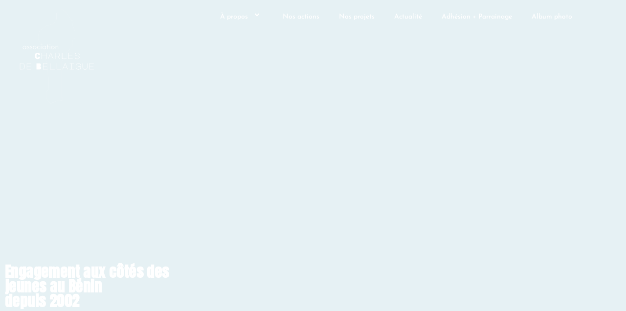

--- FILE ---
content_type: text/html; charset=UTF-8
request_url: https://associationcharlesdebellaigue.com/
body_size: 17151
content:
<!DOCTYPE html>
<html dir="ltr" lang="en" prefix="og: https://ogp.me/ns#">
<head>
	<meta charset="UTF-8">
			<style>img:is([sizes="auto" i], [sizes^="auto," i]) { contain-intrinsic-size: 3000px 1500px }</style>
	
		<!-- All in One SEO 4.9.3 - aioseo.com -->
	<meta name="description" content="Association franco-béninoise qui œuvre depuis 2002 dans les domaines de l&#039;éducation, de la culture et du développement au Bénin." />
	<meta name="robots" content="max-image-preview:large" />
	<link rel="canonical" href="https://associationcharlesdebellaigue.com/" />
	<meta name="generator" content="All in One SEO (AIOSEO) 4.9.3" />
		<meta property="og:locale" content="en_US" />
		<meta property="og:site_name" content="Association Charles de Bellaigue - Action humanitaire au Bénin depuis 2002" />
		<meta property="og:type" content="website" />
		<meta property="og:title" content="Association Charles de Bellaigue" />
		<meta property="og:description" content="Association franco-béninoise qui œuvre depuis 2002 dans les domaines de l&#039;éducation, de la culture et du développement au Bénin." />
		<meta property="og:url" content="https://associationcharlesdebellaigue.com/" />
		<meta property="og:image" content="https://associationcharlesdebellaigue.com/wp-content/uploads/2021/06/Logo-White-1.png" />
		<meta property="og:image:secure_url" content="https://associationcharlesdebellaigue.com/wp-content/uploads/2021/06/Logo-White-1.png" />
		<meta property="og:image:width" content="821" />
		<meta property="og:image:height" content="815" />
		<meta name="twitter:card" content="summary_large_image" />
		<meta name="twitter:title" content="Association Charles de Bellaigue" />
		<meta name="twitter:description" content="Association franco-béninoise qui œuvre depuis 2002 dans les domaines de l&#039;éducation, de la culture et du développement au Bénin." />
		<meta name="twitter:image" content="https://associationcharlesdebellaigue.com/wp-content/uploads/2021/06/Logo-White-1.png" />
		<script type="application/ld+json" class="aioseo-schema">
			{"@context":"https:\/\/schema.org","@graph":[{"@type":"BreadcrumbList","@id":"https:\/\/associationcharlesdebellaigue.com\/#breadcrumblist","itemListElement":[{"@type":"ListItem","@id":"https:\/\/associationcharlesdebellaigue.com#listItem","position":1,"name":"Home"}]},{"@type":"Organization","@id":"https:\/\/associationcharlesdebellaigue.com\/#organization","name":"Association Charles de Bellaigue","description":"Action humanitaire au B\u00e9nin depuis 2002","url":"https:\/\/associationcharlesdebellaigue.com\/","logo":{"@type":"ImageObject","url":"https:\/\/associationcharlesdebellaigue.com\/wp-content\/uploads\/2023\/09\/cropped-valentine-10-1.png","@id":"https:\/\/associationcharlesdebellaigue.com\/#organizationLogo","width":1563,"height":1563},"image":{"@id":"https:\/\/associationcharlesdebellaigue.com\/#organizationLogo"}},{"@type":"WebPage","@id":"https:\/\/associationcharlesdebellaigue.com\/#webpage","url":"https:\/\/associationcharlesdebellaigue.com\/","name":"Association Charles de Bellaigue","description":"Association franco-b\u00e9ninoise qui \u0153uvre depuis 2002 dans les domaines de l'\u00e9ducation, de la culture et du d\u00e9veloppement au B\u00e9nin.","inLanguage":"en","isPartOf":{"@id":"https:\/\/associationcharlesdebellaigue.com\/#website"},"breadcrumb":{"@id":"https:\/\/associationcharlesdebellaigue.com\/#breadcrumblist"},"image":{"@type":"ImageObject","url":"https:\/\/associationcharlesdebellaigue.com\/wp-content\/uploads\/2021\/09\/DSCF1360.jpg","@id":"https:\/\/associationcharlesdebellaigue.com\/#mainImage","width":1214,"height":809},"primaryImageOfPage":{"@id":"https:\/\/associationcharlesdebellaigue.com\/#mainImage"},"datePublished":"2021-06-20T08:25:58+00:00","dateModified":"2025-10-07T21:19:20+00:00"},{"@type":"WebSite","@id":"https:\/\/associationcharlesdebellaigue.com\/#website","url":"https:\/\/associationcharlesdebellaigue.com\/","name":"Association Charles de Bellaigue","description":"Action humanitaire au B\u00e9nin depuis 2002","inLanguage":"en","publisher":{"@id":"https:\/\/associationcharlesdebellaigue.com\/#organization"}}]}
		</script>
		<!-- All in One SEO -->


	<!-- This site is optimized with the Yoast SEO plugin v26.8 - https://yoast.com/product/yoast-seo-wordpress/ -->
	<title>Association Charles de Bellaigue</title>
	<meta name="description" content="Association franco-béninoise qui œuvre depuis 2002 dans les domaines de l&#039;éducation, de la culture et du développement au Bénin." />
	<link rel="canonical" href="https://associationcharlesdebellaigue.com/" />
	<meta property="og:locale" content="en_US" />
	<meta property="og:type" content="website" />
	<meta property="og:title" content="Association Charles de Bellaigue" />
	<meta property="og:description" content="Association franco-béninoise qui œuvre depuis 2002 dans les domaines de l&#039;éducation, de la culture et du développement au Bénin." />
	<meta property="og:url" content="https://associationcharlesdebellaigue.com/" />
	<meta property="og:site_name" content="Association Charles de Bellaigue" />
	<meta property="article:modified_time" content="2025-10-07T21:19:20+00:00" />
	<meta property="og:image" content="https://associationcharlesdebellaigue.com/wp-content/uploads/2021/09/DSCF1360.jpg" />
	<meta property="og:image:width" content="1214" />
	<meta property="og:image:height" content="809" />
	<meta property="og:image:type" content="image/jpeg" />
	<meta name="twitter:card" content="summary_large_image" />
	<script type="application/ld+json" class="yoast-schema-graph">{"@context":"https://schema.org","@graph":[{"@type":"WebPage","@id":"https://associationcharlesdebellaigue.com/","url":"https://associationcharlesdebellaigue.com/","name":"Association Charles de Bellaigue","isPartOf":{"@id":"https://associationcharlesdebellaigue.com/#website"},"about":{"@id":"https://associationcharlesdebellaigue.com/#organization"},"primaryImageOfPage":{"@id":"https://associationcharlesdebellaigue.com/#primaryimage"},"image":{"@id":"https://associationcharlesdebellaigue.com/#primaryimage"},"thumbnailUrl":"https://associationcharlesdebellaigue.com/wp-content/uploads/2021/09/DSCF1360.jpg","datePublished":"2021-06-20T08:25:58+00:00","dateModified":"2025-10-07T21:19:20+00:00","description":"Association franco-béninoise qui œuvre depuis 2002 dans les domaines de l'éducation, de la culture et du développement au Bénin.","breadcrumb":{"@id":"https://associationcharlesdebellaigue.com/#breadcrumb"},"inLanguage":"en","potentialAction":[{"@type":"ReadAction","target":["https://associationcharlesdebellaigue.com/"]}]},{"@type":"ImageObject","inLanguage":"en","@id":"https://associationcharlesdebellaigue.com/#primaryimage","url":"https://associationcharlesdebellaigue.com/wp-content/uploads/2021/09/DSCF1360.jpg","contentUrl":"https://associationcharlesdebellaigue.com/wp-content/uploads/2021/09/DSCF1360.jpg","width":1214,"height":809},{"@type":"BreadcrumbList","@id":"https://associationcharlesdebellaigue.com/#breadcrumb","itemListElement":[{"@type":"ListItem","position":1,"name":"Home"}]},{"@type":"WebSite","@id":"https://associationcharlesdebellaigue.com/#website","url":"https://associationcharlesdebellaigue.com/","name":"Association Charles de Bellaigue","description":"Action humanitaire au Bénin depuis 2002","publisher":{"@id":"https://associationcharlesdebellaigue.com/#organization"},"potentialAction":[{"@type":"SearchAction","target":{"@type":"EntryPoint","urlTemplate":"https://associationcharlesdebellaigue.com/?s={search_term_string}"},"query-input":{"@type":"PropertyValueSpecification","valueRequired":true,"valueName":"search_term_string"}}],"inLanguage":"en"},{"@type":"Organization","@id":"https://associationcharlesdebellaigue.com/#organization","name":"Association Charles de Bellaigue","url":"https://associationcharlesdebellaigue.com/","logo":{"@type":"ImageObject","inLanguage":"en","@id":"https://associationcharlesdebellaigue.com/#/schema/logo/image/","url":"https://associationcharlesdebellaigue.com/wp-content/uploads/2023/09/cropped-valentine-10-1.png","contentUrl":"https://associationcharlesdebellaigue.com/wp-content/uploads/2023/09/cropped-valentine-10-1.png","width":1563,"height":1563,"caption":"Association Charles de Bellaigue"},"image":{"@id":"https://associationcharlesdebellaigue.com/#/schema/logo/image/"}}]}</script>
	<!-- / Yoast SEO plugin. -->


<link rel='dns-prefetch' href='//fonts.googleapis.com' />
<link href='https://fonts.gstatic.com' crossorigin='1' rel='preconnect' />
<link rel="alternate" type="application/rss+xml" title="Association Charles de Bellaigue &raquo; Feed" href="https://associationcharlesdebellaigue.com/feed/" />
<link rel="alternate" type="application/rss+xml" title="Association Charles de Bellaigue &raquo; Comments Feed" href="https://associationcharlesdebellaigue.com/comments/feed/" />
		<!-- This site uses the Google Analytics by MonsterInsights plugin v9.11.1 - Using Analytics tracking - https://www.monsterinsights.com/ -->
							<script src="//www.googletagmanager.com/gtag/js?id=G-EF2KXGBJEV"  data-cfasync="false" data-wpfc-render="false" async></script>
			<script data-cfasync="false" data-wpfc-render="false">
				var mi_version = '9.11.1';
				var mi_track_user = true;
				var mi_no_track_reason = '';
								var MonsterInsightsDefaultLocations = {"page_location":"https:\/\/associationcharlesdebellaigue.com\/"};
								if ( typeof MonsterInsightsPrivacyGuardFilter === 'function' ) {
					var MonsterInsightsLocations = (typeof MonsterInsightsExcludeQuery === 'object') ? MonsterInsightsPrivacyGuardFilter( MonsterInsightsExcludeQuery ) : MonsterInsightsPrivacyGuardFilter( MonsterInsightsDefaultLocations );
				} else {
					var MonsterInsightsLocations = (typeof MonsterInsightsExcludeQuery === 'object') ? MonsterInsightsExcludeQuery : MonsterInsightsDefaultLocations;
				}

								var disableStrs = [
										'ga-disable-G-EF2KXGBJEV',
									];

				/* Function to detect opted out users */
				function __gtagTrackerIsOptedOut() {
					for (var index = 0; index < disableStrs.length; index++) {
						if (document.cookie.indexOf(disableStrs[index] + '=true') > -1) {
							return true;
						}
					}

					return false;
				}

				/* Disable tracking if the opt-out cookie exists. */
				if (__gtagTrackerIsOptedOut()) {
					for (var index = 0; index < disableStrs.length; index++) {
						window[disableStrs[index]] = true;
					}
				}

				/* Opt-out function */
				function __gtagTrackerOptout() {
					for (var index = 0; index < disableStrs.length; index++) {
						document.cookie = disableStrs[index] + '=true; expires=Thu, 31 Dec 2099 23:59:59 UTC; path=/';
						window[disableStrs[index]] = true;
					}
				}

				if ('undefined' === typeof gaOptout) {
					function gaOptout() {
						__gtagTrackerOptout();
					}
				}
								window.dataLayer = window.dataLayer || [];

				window.MonsterInsightsDualTracker = {
					helpers: {},
					trackers: {},
				};
				if (mi_track_user) {
					function __gtagDataLayer() {
						dataLayer.push(arguments);
					}

					function __gtagTracker(type, name, parameters) {
						if (!parameters) {
							parameters = {};
						}

						if (parameters.send_to) {
							__gtagDataLayer.apply(null, arguments);
							return;
						}

						if (type === 'event') {
														parameters.send_to = monsterinsights_frontend.v4_id;
							var hookName = name;
							if (typeof parameters['event_category'] !== 'undefined') {
								hookName = parameters['event_category'] + ':' + name;
							}

							if (typeof MonsterInsightsDualTracker.trackers[hookName] !== 'undefined') {
								MonsterInsightsDualTracker.trackers[hookName](parameters);
							} else {
								__gtagDataLayer('event', name, parameters);
							}
							
						} else {
							__gtagDataLayer.apply(null, arguments);
						}
					}

					__gtagTracker('js', new Date());
					__gtagTracker('set', {
						'developer_id.dZGIzZG': true,
											});
					if ( MonsterInsightsLocations.page_location ) {
						__gtagTracker('set', MonsterInsightsLocations);
					}
										__gtagTracker('config', 'G-EF2KXGBJEV', {"forceSSL":"true","link_attribution":"true"} );
										window.gtag = __gtagTracker;										(function () {
						/* https://developers.google.com/analytics/devguides/collection/analyticsjs/ */
						/* ga and __gaTracker compatibility shim. */
						var noopfn = function () {
							return null;
						};
						var newtracker = function () {
							return new Tracker();
						};
						var Tracker = function () {
							return null;
						};
						var p = Tracker.prototype;
						p.get = noopfn;
						p.set = noopfn;
						p.send = function () {
							var args = Array.prototype.slice.call(arguments);
							args.unshift('send');
							__gaTracker.apply(null, args);
						};
						var __gaTracker = function () {
							var len = arguments.length;
							if (len === 0) {
								return;
							}
							var f = arguments[len - 1];
							if (typeof f !== 'object' || f === null || typeof f.hitCallback !== 'function') {
								if ('send' === arguments[0]) {
									var hitConverted, hitObject = false, action;
									if ('event' === arguments[1]) {
										if ('undefined' !== typeof arguments[3]) {
											hitObject = {
												'eventAction': arguments[3],
												'eventCategory': arguments[2],
												'eventLabel': arguments[4],
												'value': arguments[5] ? arguments[5] : 1,
											}
										}
									}
									if ('pageview' === arguments[1]) {
										if ('undefined' !== typeof arguments[2]) {
											hitObject = {
												'eventAction': 'page_view',
												'page_path': arguments[2],
											}
										}
									}
									if (typeof arguments[2] === 'object') {
										hitObject = arguments[2];
									}
									if (typeof arguments[5] === 'object') {
										Object.assign(hitObject, arguments[5]);
									}
									if ('undefined' !== typeof arguments[1].hitType) {
										hitObject = arguments[1];
										if ('pageview' === hitObject.hitType) {
											hitObject.eventAction = 'page_view';
										}
									}
									if (hitObject) {
										action = 'timing' === arguments[1].hitType ? 'timing_complete' : hitObject.eventAction;
										hitConverted = mapArgs(hitObject);
										__gtagTracker('event', action, hitConverted);
									}
								}
								return;
							}

							function mapArgs(args) {
								var arg, hit = {};
								var gaMap = {
									'eventCategory': 'event_category',
									'eventAction': 'event_action',
									'eventLabel': 'event_label',
									'eventValue': 'event_value',
									'nonInteraction': 'non_interaction',
									'timingCategory': 'event_category',
									'timingVar': 'name',
									'timingValue': 'value',
									'timingLabel': 'event_label',
									'page': 'page_path',
									'location': 'page_location',
									'title': 'page_title',
									'referrer' : 'page_referrer',
								};
								for (arg in args) {
																		if (!(!args.hasOwnProperty(arg) || !gaMap.hasOwnProperty(arg))) {
										hit[gaMap[arg]] = args[arg];
									} else {
										hit[arg] = args[arg];
									}
								}
								return hit;
							}

							try {
								f.hitCallback();
							} catch (ex) {
							}
						};
						__gaTracker.create = newtracker;
						__gaTracker.getByName = newtracker;
						__gaTracker.getAll = function () {
							return [];
						};
						__gaTracker.remove = noopfn;
						__gaTracker.loaded = true;
						window['__gaTracker'] = __gaTracker;
					})();
									} else {
										console.log("");
					(function () {
						function __gtagTracker() {
							return null;
						}

						window['__gtagTracker'] = __gtagTracker;
						window['gtag'] = __gtagTracker;
					})();
									}
			</script>
							<!-- / Google Analytics by MonsterInsights -->
		<script>
window._wpemojiSettings = {"baseUrl":"https:\/\/s.w.org\/images\/core\/emoji\/16.0.1\/72x72\/","ext":".png","svgUrl":"https:\/\/s.w.org\/images\/core\/emoji\/16.0.1\/svg\/","svgExt":".svg","source":{"concatemoji":"https:\/\/associationcharlesdebellaigue.com\/wp-includes\/js\/wp-emoji-release.min.js?ver=6.8.3"}};
/*! This file is auto-generated */
!function(s,n){var o,i,e;function c(e){try{var t={supportTests:e,timestamp:(new Date).valueOf()};sessionStorage.setItem(o,JSON.stringify(t))}catch(e){}}function p(e,t,n){e.clearRect(0,0,e.canvas.width,e.canvas.height),e.fillText(t,0,0);var t=new Uint32Array(e.getImageData(0,0,e.canvas.width,e.canvas.height).data),a=(e.clearRect(0,0,e.canvas.width,e.canvas.height),e.fillText(n,0,0),new Uint32Array(e.getImageData(0,0,e.canvas.width,e.canvas.height).data));return t.every(function(e,t){return e===a[t]})}function u(e,t){e.clearRect(0,0,e.canvas.width,e.canvas.height),e.fillText(t,0,0);for(var n=e.getImageData(16,16,1,1),a=0;a<n.data.length;a++)if(0!==n.data[a])return!1;return!0}function f(e,t,n,a){switch(t){case"flag":return n(e,"\ud83c\udff3\ufe0f\u200d\u26a7\ufe0f","\ud83c\udff3\ufe0f\u200b\u26a7\ufe0f")?!1:!n(e,"\ud83c\udde8\ud83c\uddf6","\ud83c\udde8\u200b\ud83c\uddf6")&&!n(e,"\ud83c\udff4\udb40\udc67\udb40\udc62\udb40\udc65\udb40\udc6e\udb40\udc67\udb40\udc7f","\ud83c\udff4\u200b\udb40\udc67\u200b\udb40\udc62\u200b\udb40\udc65\u200b\udb40\udc6e\u200b\udb40\udc67\u200b\udb40\udc7f");case"emoji":return!a(e,"\ud83e\udedf")}return!1}function g(e,t,n,a){var r="undefined"!=typeof WorkerGlobalScope&&self instanceof WorkerGlobalScope?new OffscreenCanvas(300,150):s.createElement("canvas"),o=r.getContext("2d",{willReadFrequently:!0}),i=(o.textBaseline="top",o.font="600 32px Arial",{});return e.forEach(function(e){i[e]=t(o,e,n,a)}),i}function t(e){var t=s.createElement("script");t.src=e,t.defer=!0,s.head.appendChild(t)}"undefined"!=typeof Promise&&(o="wpEmojiSettingsSupports",i=["flag","emoji"],n.supports={everything:!0,everythingExceptFlag:!0},e=new Promise(function(e){s.addEventListener("DOMContentLoaded",e,{once:!0})}),new Promise(function(t){var n=function(){try{var e=JSON.parse(sessionStorage.getItem(o));if("object"==typeof e&&"number"==typeof e.timestamp&&(new Date).valueOf()<e.timestamp+604800&&"object"==typeof e.supportTests)return e.supportTests}catch(e){}return null}();if(!n){if("undefined"!=typeof Worker&&"undefined"!=typeof OffscreenCanvas&&"undefined"!=typeof URL&&URL.createObjectURL&&"undefined"!=typeof Blob)try{var e="postMessage("+g.toString()+"("+[JSON.stringify(i),f.toString(),p.toString(),u.toString()].join(",")+"));",a=new Blob([e],{type:"text/javascript"}),r=new Worker(URL.createObjectURL(a),{name:"wpTestEmojiSupports"});return void(r.onmessage=function(e){c(n=e.data),r.terminate(),t(n)})}catch(e){}c(n=g(i,f,p,u))}t(n)}).then(function(e){for(var t in e)n.supports[t]=e[t],n.supports.everything=n.supports.everything&&n.supports[t],"flag"!==t&&(n.supports.everythingExceptFlag=n.supports.everythingExceptFlag&&n.supports[t]);n.supports.everythingExceptFlag=n.supports.everythingExceptFlag&&!n.supports.flag,n.DOMReady=!1,n.readyCallback=function(){n.DOMReady=!0}}).then(function(){return e}).then(function(){var e;n.supports.everything||(n.readyCallback(),(e=n.source||{}).concatemoji?t(e.concatemoji):e.wpemoji&&e.twemoji&&(t(e.twemoji),t(e.wpemoji)))}))}((window,document),window._wpemojiSettings);
</script>
<style id='wp-emoji-styles-inline-css'>

	img.wp-smiley, img.emoji {
		display: inline !important;
		border: none !important;
		box-shadow: none !important;
		height: 1em !important;
		width: 1em !important;
		margin: 0 0.07em !important;
		vertical-align: -0.1em !important;
		background: none !important;
		padding: 0 !important;
	}
</style>
<style id='classic-theme-styles-inline-css'>
/*! This file is auto-generated */
.wp-block-button__link{color:#fff;background-color:#32373c;border-radius:9999px;box-shadow:none;text-decoration:none;padding:calc(.667em + 2px) calc(1.333em + 2px);font-size:1.125em}.wp-block-file__button{background:#32373c;color:#fff;text-decoration:none}
</style>
<link rel='stylesheet' id='aioseo/css/src/vue/standalone/blocks/table-of-contents/global.scss-css' href='https://associationcharlesdebellaigue.com/wp-content/plugins/all-in-one-seo-pack/dist/Lite/assets/css/table-of-contents/global.e90f6d47.css?ver=4.9.3' media='all' />
<style id='global-styles-inline-css'>
:root{--wp--preset--aspect-ratio--square: 1;--wp--preset--aspect-ratio--4-3: 4/3;--wp--preset--aspect-ratio--3-4: 3/4;--wp--preset--aspect-ratio--3-2: 3/2;--wp--preset--aspect-ratio--2-3: 2/3;--wp--preset--aspect-ratio--16-9: 16/9;--wp--preset--aspect-ratio--9-16: 9/16;--wp--preset--color--black: #000000;--wp--preset--color--cyan-bluish-gray: #abb8c3;--wp--preset--color--white: #ffffff;--wp--preset--color--pale-pink: #f78da7;--wp--preset--color--vivid-red: #cf2e2e;--wp--preset--color--luminous-vivid-orange: #ff6900;--wp--preset--color--luminous-vivid-amber: #fcb900;--wp--preset--color--light-green-cyan: #7bdcb5;--wp--preset--color--vivid-green-cyan: #00d084;--wp--preset--color--pale-cyan-blue: #8ed1fc;--wp--preset--color--vivid-cyan-blue: #0693e3;--wp--preset--color--vivid-purple: #9b51e0;--wp--preset--color--primary: rgb(5,33,45);--wp--preset--color--secondary: rgb(168,133,72);--wp--preset--color--tertiary: rgb(248,248,248);--wp--preset--color--quaternary: #ffffff;--wp--preset--gradient--vivid-cyan-blue-to-vivid-purple: linear-gradient(135deg,rgba(6,147,227,1) 0%,rgb(155,81,224) 100%);--wp--preset--gradient--light-green-cyan-to-vivid-green-cyan: linear-gradient(135deg,rgb(122,220,180) 0%,rgb(0,208,130) 100%);--wp--preset--gradient--luminous-vivid-amber-to-luminous-vivid-orange: linear-gradient(135deg,rgba(252,185,0,1) 0%,rgba(255,105,0,1) 100%);--wp--preset--gradient--luminous-vivid-orange-to-vivid-red: linear-gradient(135deg,rgba(255,105,0,1) 0%,rgb(207,46,46) 100%);--wp--preset--gradient--very-light-gray-to-cyan-bluish-gray: linear-gradient(135deg,rgb(238,238,238) 0%,rgb(169,184,195) 100%);--wp--preset--gradient--cool-to-warm-spectrum: linear-gradient(135deg,rgb(74,234,220) 0%,rgb(151,120,209) 20%,rgb(207,42,186) 40%,rgb(238,44,130) 60%,rgb(251,105,98) 80%,rgb(254,248,76) 100%);--wp--preset--gradient--blush-light-purple: linear-gradient(135deg,rgb(255,206,236) 0%,rgb(152,150,240) 100%);--wp--preset--gradient--blush-bordeaux: linear-gradient(135deg,rgb(254,205,165) 0%,rgb(254,45,45) 50%,rgb(107,0,62) 100%);--wp--preset--gradient--luminous-dusk: linear-gradient(135deg,rgb(255,203,112) 0%,rgb(199,81,192) 50%,rgb(65,88,208) 100%);--wp--preset--gradient--pale-ocean: linear-gradient(135deg,rgb(255,245,203) 0%,rgb(182,227,212) 50%,rgb(51,167,181) 100%);--wp--preset--gradient--electric-grass: linear-gradient(135deg,rgb(202,248,128) 0%,rgb(113,206,126) 100%);--wp--preset--gradient--midnight: linear-gradient(135deg,rgb(2,3,129) 0%,rgb(40,116,252) 100%);--wp--preset--gradient--primary-to-secondary: linear-gradient(135deg, rgb(5,33,45) 0%, rgb(168,133,72) 100%);--wp--preset--gradient--primary-to-tertiary: linear-gradient(135deg, rgb(5,33,45) 0%, rgb(248,248,248) 100%);--wp--preset--gradient--primary-to-background: linear-gradient(135deg, rgb(5,33,45) 0%, rgb(255,255,255) 100%);--wp--preset--gradient--secondary-to-tertiary: linear-gradient(135deg, rgb(168,133,72) 0%, rgb(255,255,255) 100%);--wp--preset--font-size--small: 17px;--wp--preset--font-size--medium: 21px;--wp--preset--font-size--large: 24px;--wp--preset--font-size--x-large: 42px;--wp--preset--font-size--huge: 30px;--wp--preset--spacing--20: 0.44rem;--wp--preset--spacing--30: 0.67rem;--wp--preset--spacing--40: 1rem;--wp--preset--spacing--50: 1.5rem;--wp--preset--spacing--60: 2.25rem;--wp--preset--spacing--70: 3.38rem;--wp--preset--spacing--80: 5.06rem;--wp--preset--shadow--natural: 6px 6px 9px rgba(0, 0, 0, 0.2);--wp--preset--shadow--deep: 12px 12px 50px rgba(0, 0, 0, 0.4);--wp--preset--shadow--sharp: 6px 6px 0px rgba(0, 0, 0, 0.2);--wp--preset--shadow--outlined: 6px 6px 0px -3px rgba(255, 255, 255, 1), 6px 6px rgba(0, 0, 0, 1);--wp--preset--shadow--crisp: 6px 6px 0px rgba(0, 0, 0, 1);}:where(.is-layout-flex){gap: 0.5em;}:where(.is-layout-grid){gap: 0.5em;}body .is-layout-flex{display: flex;}.is-layout-flex{flex-wrap: wrap;align-items: center;}.is-layout-flex > :is(*, div){margin: 0;}body .is-layout-grid{display: grid;}.is-layout-grid > :is(*, div){margin: 0;}:where(.wp-block-columns.is-layout-flex){gap: 2em;}:where(.wp-block-columns.is-layout-grid){gap: 2em;}:where(.wp-block-post-template.is-layout-flex){gap: 1.25em;}:where(.wp-block-post-template.is-layout-grid){gap: 1.25em;}.has-black-color{color: var(--wp--preset--color--black) !important;}.has-cyan-bluish-gray-color{color: var(--wp--preset--color--cyan-bluish-gray) !important;}.has-white-color{color: var(--wp--preset--color--white) !important;}.has-pale-pink-color{color: var(--wp--preset--color--pale-pink) !important;}.has-vivid-red-color{color: var(--wp--preset--color--vivid-red) !important;}.has-luminous-vivid-orange-color{color: var(--wp--preset--color--luminous-vivid-orange) !important;}.has-luminous-vivid-amber-color{color: var(--wp--preset--color--luminous-vivid-amber) !important;}.has-light-green-cyan-color{color: var(--wp--preset--color--light-green-cyan) !important;}.has-vivid-green-cyan-color{color: var(--wp--preset--color--vivid-green-cyan) !important;}.has-pale-cyan-blue-color{color: var(--wp--preset--color--pale-cyan-blue) !important;}.has-vivid-cyan-blue-color{color: var(--wp--preset--color--vivid-cyan-blue) !important;}.has-vivid-purple-color{color: var(--wp--preset--color--vivid-purple) !important;}.has-black-background-color{background-color: var(--wp--preset--color--black) !important;}.has-cyan-bluish-gray-background-color{background-color: var(--wp--preset--color--cyan-bluish-gray) !important;}.has-white-background-color{background-color: var(--wp--preset--color--white) !important;}.has-pale-pink-background-color{background-color: var(--wp--preset--color--pale-pink) !important;}.has-vivid-red-background-color{background-color: var(--wp--preset--color--vivid-red) !important;}.has-luminous-vivid-orange-background-color{background-color: var(--wp--preset--color--luminous-vivid-orange) !important;}.has-luminous-vivid-amber-background-color{background-color: var(--wp--preset--color--luminous-vivid-amber) !important;}.has-light-green-cyan-background-color{background-color: var(--wp--preset--color--light-green-cyan) !important;}.has-vivid-green-cyan-background-color{background-color: var(--wp--preset--color--vivid-green-cyan) !important;}.has-pale-cyan-blue-background-color{background-color: var(--wp--preset--color--pale-cyan-blue) !important;}.has-vivid-cyan-blue-background-color{background-color: var(--wp--preset--color--vivid-cyan-blue) !important;}.has-vivid-purple-background-color{background-color: var(--wp--preset--color--vivid-purple) !important;}.has-black-border-color{border-color: var(--wp--preset--color--black) !important;}.has-cyan-bluish-gray-border-color{border-color: var(--wp--preset--color--cyan-bluish-gray) !important;}.has-white-border-color{border-color: var(--wp--preset--color--white) !important;}.has-pale-pink-border-color{border-color: var(--wp--preset--color--pale-pink) !important;}.has-vivid-red-border-color{border-color: var(--wp--preset--color--vivid-red) !important;}.has-luminous-vivid-orange-border-color{border-color: var(--wp--preset--color--luminous-vivid-orange) !important;}.has-luminous-vivid-amber-border-color{border-color: var(--wp--preset--color--luminous-vivid-amber) !important;}.has-light-green-cyan-border-color{border-color: var(--wp--preset--color--light-green-cyan) !important;}.has-vivid-green-cyan-border-color{border-color: var(--wp--preset--color--vivid-green-cyan) !important;}.has-pale-cyan-blue-border-color{border-color: var(--wp--preset--color--pale-cyan-blue) !important;}.has-vivid-cyan-blue-border-color{border-color: var(--wp--preset--color--vivid-cyan-blue) !important;}.has-vivid-purple-border-color{border-color: var(--wp--preset--color--vivid-purple) !important;}.has-vivid-cyan-blue-to-vivid-purple-gradient-background{background: var(--wp--preset--gradient--vivid-cyan-blue-to-vivid-purple) !important;}.has-light-green-cyan-to-vivid-green-cyan-gradient-background{background: var(--wp--preset--gradient--light-green-cyan-to-vivid-green-cyan) !important;}.has-luminous-vivid-amber-to-luminous-vivid-orange-gradient-background{background: var(--wp--preset--gradient--luminous-vivid-amber-to-luminous-vivid-orange) !important;}.has-luminous-vivid-orange-to-vivid-red-gradient-background{background: var(--wp--preset--gradient--luminous-vivid-orange-to-vivid-red) !important;}.has-very-light-gray-to-cyan-bluish-gray-gradient-background{background: var(--wp--preset--gradient--very-light-gray-to-cyan-bluish-gray) !important;}.has-cool-to-warm-spectrum-gradient-background{background: var(--wp--preset--gradient--cool-to-warm-spectrum) !important;}.has-blush-light-purple-gradient-background{background: var(--wp--preset--gradient--blush-light-purple) !important;}.has-blush-bordeaux-gradient-background{background: var(--wp--preset--gradient--blush-bordeaux) !important;}.has-luminous-dusk-gradient-background{background: var(--wp--preset--gradient--luminous-dusk) !important;}.has-pale-ocean-gradient-background{background: var(--wp--preset--gradient--pale-ocean) !important;}.has-electric-grass-gradient-background{background: var(--wp--preset--gradient--electric-grass) !important;}.has-midnight-gradient-background{background: var(--wp--preset--gradient--midnight) !important;}.has-small-font-size{font-size: var(--wp--preset--font-size--small) !important;}.has-medium-font-size{font-size: var(--wp--preset--font-size--medium) !important;}.has-large-font-size{font-size: var(--wp--preset--font-size--large) !important;}.has-x-large-font-size{font-size: var(--wp--preset--font-size--x-large) !important;}
:where(.wp-block-post-template.is-layout-flex){gap: 1.25em;}:where(.wp-block-post-template.is-layout-grid){gap: 1.25em;}
:where(.wp-block-columns.is-layout-flex){gap: 2em;}:where(.wp-block-columns.is-layout-grid){gap: 2em;}
:root :where(.wp-block-pullquote){font-size: 1.5em;line-height: 1.6;}
</style>
<link rel='stylesheet' id='wp-components-css' href='https://associationcharlesdebellaigue.com/wp-includes/css/dist/components/style.min.css?ver=6.8.3' media='all' />
<link rel='stylesheet' id='godaddy-styles-css' href='https://associationcharlesdebellaigue.com/wp-content/mu-plugins/vendor/wpex/godaddy-launch/includes/Dependencies/GoDaddy/Styles/build/latest.css?ver=2.0.2' media='all' />
<link rel='preload' as='style' href='https://fonts.googleapis.com/css?family=Crimson+Text%3A400%2C400i%2C700%2C700i%7CNunito+Sans%3A400%2C400i%2C600%2C700&#038;subset=latin%2Clatin-ext&#038;display=swap&#038;ver=1.8.18' />
<link rel='stylesheet' id='go-fonts-css' href='https://fonts.googleapis.com/css?family=Crimson+Text%3A400%2C400i%2C700%2C700i%7CNunito+Sans%3A400%2C400i%2C600%2C700&#038;subset=latin%2Clatin-ext&#038;display=swap&#038;ver=1.8.18' media="print" onload="this.media='all'" />

<noscript><link rel="stylesheet" href="https://fonts.googleapis.com/css?family=Crimson+Text%3A400%2C400i%2C700%2C700i%7CNunito+Sans%3A400%2C400i%2C600%2C700&#038;subset=latin%2Clatin-ext&#038;display=swap&#038;ver=1.8.18" /></noscript><link rel='stylesheet' id='go-style-css' href='https://associationcharlesdebellaigue.com/wp-content/themes/go/dist/css/style-shared.min.css?ver=1.8.18' media='all' />
<link rel='stylesheet' id='go-design-style-traditional-css' href='https://associationcharlesdebellaigue.com/wp-content/themes/go/dist/css/design-styles/style-traditional.min.css?ver=1.8.18' media='all' />
<link rel='stylesheet' id='elementor-frontend-css' href='https://associationcharlesdebellaigue.com/wp-content/plugins/elementor/assets/css/frontend.min.css?ver=3.34.2' media='all' />
<link rel='stylesheet' id='eael-general-css' href='https://associationcharlesdebellaigue.com/wp-content/plugins/essential-addons-for-elementor-lite/assets/front-end/css/view/general.min.css?ver=6.5.8' media='all' />
<link rel='stylesheet' id='eael-13-css' href='https://associationcharlesdebellaigue.com/wp-content/uploads/essential-addons-elementor/eael-13.css?ver=1759871960' media='all' />
<link rel='stylesheet' id='elementor-post-24-css' href='https://associationcharlesdebellaigue.com/wp-content/uploads/elementor/css/post-24.css?ver=1768916601' media='all' />
<link rel='stylesheet' id='elementor-icons-css' href='https://associationcharlesdebellaigue.com/wp-content/plugins/elementor/assets/lib/eicons/css/elementor-icons.min.css?ver=5.46.0' media='all' />
<style id='elementor-icons-inline-css'>

		.elementor-add-new-section .elementor-add-templately-promo-button{
            background-color: #5d4fff !important;
            background-image: url(https://associationcharlesdebellaigue.com/wp-content/plugins/essential-addons-for-elementor-lite/assets/admin/images/templately/logo-icon.svg);
            background-repeat: no-repeat;
            background-position: center center;
            position: relative;
        }
        
		.elementor-add-new-section .elementor-add-templately-promo-button > i{
            height: 12px;
        }
        
        body .elementor-add-new-section .elementor-add-section-area-button {
            margin-left: 0;
        }

		.elementor-add-new-section .elementor-add-templately-promo-button{
            background-color: #5d4fff !important;
            background-image: url(https://associationcharlesdebellaigue.com/wp-content/plugins/essential-addons-for-elementor-lite/assets/admin/images/templately/logo-icon.svg);
            background-repeat: no-repeat;
            background-position: center center;
            position: relative;
        }
        
		.elementor-add-new-section .elementor-add-templately-promo-button > i{
            height: 12px;
        }
        
        body .elementor-add-new-section .elementor-add-section-area-button {
            margin-left: 0;
        }
</style>
<link rel='stylesheet' id='widget-image-css' href='https://associationcharlesdebellaigue.com/wp-content/plugins/elementor/assets/css/widget-image.min.css?ver=3.34.2' media='all' />
<link rel='stylesheet' id='widget-spacer-css' href='https://associationcharlesdebellaigue.com/wp-content/plugins/elementor/assets/css/widget-spacer.min.css?ver=3.34.2' media='all' />
<link rel='stylesheet' id='widget-heading-css' href='https://associationcharlesdebellaigue.com/wp-content/plugins/elementor/assets/css/widget-heading.min.css?ver=3.34.2' media='all' />
<link rel='stylesheet' id='widget-divider-css' href='https://associationcharlesdebellaigue.com/wp-content/plugins/elementor/assets/css/widget-divider.min.css?ver=3.34.2' media='all' />
<link rel='stylesheet' id='widget-social-icons-css' href='https://associationcharlesdebellaigue.com/wp-content/plugins/elementor/assets/css/widget-social-icons.min.css?ver=3.34.2' media='all' />
<link rel='stylesheet' id='e-apple-webkit-css' href='https://associationcharlesdebellaigue.com/wp-content/plugins/elementor/assets/css/conditionals/apple-webkit.min.css?ver=3.34.2' media='all' />
<link rel='stylesheet' id='elementor-post-13-css' href='https://associationcharlesdebellaigue.com/wp-content/uploads/elementor/css/post-13.css?ver=1768916601' media='all' />
<link rel='stylesheet' id='ekit-widget-styles-css' href='https://associationcharlesdebellaigue.com/wp-content/plugins/elementskit-lite/widgets/init/assets/css/widget-styles.css?ver=3.7.8' media='all' />
<link rel='stylesheet' id='ekit-responsive-css' href='https://associationcharlesdebellaigue.com/wp-content/plugins/elementskit-lite/widgets/init/assets/css/responsive.css?ver=3.7.8' media='all' />
<link rel='stylesheet' id='elementor-gf-local-actor-css' href='https://associationcharlesdebellaigue.com/wp-content/uploads/elementor/google-fonts/css/actor.css?ver=1742228300' media='all' />
<link rel='stylesheet' id='elementor-gf-local-roboto-css' href='https://associationcharlesdebellaigue.com/wp-content/uploads/elementor/google-fonts/css/roboto.css?ver=1742228325' media='all' />
<link rel='stylesheet' id='elementor-gf-local-josefinsans-css' href='https://associationcharlesdebellaigue.com/wp-content/uploads/elementor/google-fonts/css/josefinsans.css?ver=1742228332' media='all' />
<link rel='stylesheet' id='elementor-gf-local-anton-css' href='https://associationcharlesdebellaigue.com/wp-content/uploads/elementor/google-fonts/css/anton.css?ver=1742228332' media='all' />
<link rel='stylesheet' id='elementor-gf-local-majormonodisplay-css' href='https://associationcharlesdebellaigue.com/wp-content/uploads/elementor/google-fonts/css/majormonodisplay.css?ver=1742228333' media='all' />
<script src="https://associationcharlesdebellaigue.com/wp-content/plugins/google-analytics-for-wordpress/assets/js/frontend-gtag.min.js?ver=9.11.1" id="monsterinsights-frontend-script-js" async data-wp-strategy="async"></script>
<script data-cfasync="false" data-wpfc-render="false" id='monsterinsights-frontend-script-js-extra'>var monsterinsights_frontend = {"js_events_tracking":"true","download_extensions":"doc,pdf,ppt,zip,xls,docx,pptx,xlsx","inbound_paths":"[{\"path\":\"\\\/go\\\/\",\"label\":\"affiliate\"},{\"path\":\"\\\/recommend\\\/\",\"label\":\"affiliate\"}]","home_url":"https:\/\/associationcharlesdebellaigue.com","hash_tracking":"false","v4_id":"G-EF2KXGBJEV"};</script>
<script src="https://associationcharlesdebellaigue.com/wp-includes/js/jquery/jquery.min.js?ver=3.7.1" id="jquery-core-js"></script>
<script src="https://associationcharlesdebellaigue.com/wp-includes/js/jquery/jquery-migrate.min.js?ver=3.4.1" id="jquery-migrate-js"></script>
<link rel="https://api.w.org/" href="https://associationcharlesdebellaigue.com/wp-json/" /><link rel="alternate" title="JSON" type="application/json" href="https://associationcharlesdebellaigue.com/wp-json/wp/v2/pages/13" /><link rel="EditURI" type="application/rsd+xml" title="RSD" href="https://associationcharlesdebellaigue.com/xmlrpc.php?rsd" />
<meta name="generator" content="WordPress 6.8.3" />
<link rel='shortlink' href='https://associationcharlesdebellaigue.com/' />
<link rel="alternate" title="oEmbed (JSON)" type="application/json+oembed" href="https://associationcharlesdebellaigue.com/wp-json/oembed/1.0/embed?url=https%3A%2F%2Fassociationcharlesdebellaigue.com%2F" />
<link rel="alternate" title="oEmbed (XML)" type="text/xml+oembed" href="https://associationcharlesdebellaigue.com/wp-json/oembed/1.0/embed?url=https%3A%2F%2Fassociationcharlesdebellaigue.com%2F&#038;format=xml" />
		<style>
			:root {
				--go--color--white: hsl(0, 0%, 100%);
									--go--color--primary: hsl(198, 80%, 10%);
				
									--go--color--secondary: hsl(38, 40%, 47%);
				
									--go--color--tertiary: hsl(0, 0%, 97%);
				
									--go--color--background: hsl(0, 0%, 100%);
				
				
				
				
				
				
				
									--go-logo--max-width: 92px;
				
									--go-logo-mobile--max-width: 200px;
				
									--go--viewport-basis: 900;
				
				
				
				
				
							}

			.has-primary-to-secondary-gradient-background {
				background: -webkit-linear-gradient(135deg, var(--go--color--primary) 0%, var(--go--color--secondary) 100%);
				background: -o-linear-gradient(135deg, var(--go--color--primary) 0%, var(--go--color--secondary) 100%);
				background: linear-gradient(135deg, var(--go--color--primary) 0%, var(--go--color--secondary) 100%);
			}

			.has-primary-to-tertiary-gradient-background {
				background: -webkit-linear-gradient(135deg, var(--go--color--primary) 0%, var(--go--color--tertiary) 100%);
				background: -o-linear-gradient(135deg, var(--go--color--primary) 0%, var(--go--color--tertiary) 100%);
				background: linear-gradient(135deg, var(--go--color--primary) 0%, var(--go--color--tertiary) 100%);
			}

			.has-primary-to-background-gradient-background {
				background: -webkit-linear-gradient(135deg, var(--go--color--primary) 0%, var(--go--color--background) 100%);
				background: -o-linear-gradient(135deg, var(--go--color--primary) 0%, var(--go--color--background) 100%);
				background: linear-gradient(135deg, var(--go--color--primary) 0%, var(--go--color--background) 100%);
			}

			.has-secondary-to-tertiary-gradient-background {
				background: -webkit-linear-gradient(135deg, var(--go--color--secondary) 0%, var(--go--color--tertiary) 100%);
				background: -o-linear-gradient(135deg, var(--go--color--secondary) 0%, var(--go--color--tertiary) 100%);
				background: linear-gradient(135deg, var(--go--color--secondary) 0%, var(--go--color--tertiary) 100%);
			}
		</style>
	<meta name="generator" content="Elementor 3.34.2; features: e_font_icon_svg, additional_custom_breakpoints; settings: css_print_method-external, google_font-enabled, font_display-auto">
			<style>
				.e-con.e-parent:nth-of-type(n+4):not(.e-lazyloaded):not(.e-no-lazyload),
				.e-con.e-parent:nth-of-type(n+4):not(.e-lazyloaded):not(.e-no-lazyload) * {
					background-image: none !important;
				}
				@media screen and (max-height: 1024px) {
					.e-con.e-parent:nth-of-type(n+3):not(.e-lazyloaded):not(.e-no-lazyload),
					.e-con.e-parent:nth-of-type(n+3):not(.e-lazyloaded):not(.e-no-lazyload) * {
						background-image: none !important;
					}
				}
				@media screen and (max-height: 640px) {
					.e-con.e-parent:nth-of-type(n+2):not(.e-lazyloaded):not(.e-no-lazyload),
					.e-con.e-parent:nth-of-type(n+2):not(.e-lazyloaded):not(.e-no-lazyload) * {
						background-image: none !important;
					}
				}
			</style>
			<style id="custom-background-css">
body.custom-background { background-color: #ffffff; }
</style>
	<link rel="icon" href="https://associationcharlesdebellaigue.com/wp-content/uploads/2021/06/Logo-White-1-150x150.png" sizes="32x32" />
<link rel="icon" href="https://associationcharlesdebellaigue.com/wp-content/uploads/2021/06/Logo-White-1-300x298.png" sizes="192x192" />
<link rel="apple-touch-icon" href="https://associationcharlesdebellaigue.com/wp-content/uploads/2021/06/Logo-White-1-300x298.png" />
<meta name="msapplication-TileImage" content="https://associationcharlesdebellaigue.com/wp-content/uploads/2021/06/Logo-White-1.png" />
	<meta name="viewport" content="width=device-width, initial-scale=1.0, viewport-fit=cover" /></head>
<body class="home wp-singular page-template page-template-elementor_canvas page page-id-13 custom-background wp-custom-logo wp-embed-responsive wp-theme-go is-style-traditional has-header-4 has-footer-1 has-no-footer-menu has-page-titles has-featured-image singular elementor-default elementor-template-canvas elementor-kit-24 elementor-page elementor-page-13">
			<div data-elementor-type="wp-page" data-elementor-id="13" class="elementor elementor-13">
						<section class="elementor-section elementor-top-section elementor-element elementor-element-0f6b97f elementor-section-boxed elementor-section-height-default elementor-section-height-default" data-id="0f6b97f" data-element_type="section">
							<div class="elementor-background-overlay"></div>
							<div class="elementor-container elementor-column-gap-default">
					<div class="elementor-column elementor-col-50 elementor-top-column elementor-element elementor-element-d8a3dbd" data-id="d8a3dbd" data-element_type="column">
			<div class="elementor-widget-wrap elementor-element-populated">
						<div class="elementor-element elementor-element-100a2bc elementor-hidden-desktop eael-simple-menu-hamburger-align-right eael-hamburger--tablet elementor-widget elementor-widget-eael-simple-menu" data-id="100a2bc" data-element_type="widget" data-widget_type="eael-simple-menu.default">
				<div class="elementor-widget-container">
					<style>
                        @media screen and (max-width: 1024px) {
                            .eael-hamburger--tablet {
                                .eael-simple-menu-horizontal,
                                .eael-simple-menu-vertical {
                                    display: none;
                                }
                            }
                            .eael-hamburger--tablet {
                                .eael-simple-menu-container .eael-simple-menu-toggle {
                                    display: block;
                                }
                            }
                        }
                    </style>            <div data-hamburger-icon="&lt;svg aria-hidden=&quot;true&quot; class=&quot;e-font-icon-svg e-fas-bars&quot; viewBox=&quot;0 0 448 512&quot; xmlns=&quot;http://www.w3.org/2000/svg&quot;&gt;&lt;path d=&quot;M16 132h416c8.837 0 16-7.163 16-16V76c0-8.837-7.163-16-16-16H16C7.163 60 0 67.163 0 76v40c0 8.837 7.163 16 16 16zm0 160h416c8.837 0 16-7.163 16-16v-40c0-8.837-7.163-16-16-16H16c-8.837 0-16 7.163-16 16v40c0 8.837 7.163 16 16 16zm0 160h416c8.837 0 16-7.163 16-16v-40c0-8.837-7.163-16-16-16H16c-8.837 0-16 7.163-16 16v40c0 8.837 7.163 16 16 16z&quot;&gt;&lt;/path&gt;&lt;/svg&gt;" data-indicator-icon="&lt;svg aria-hidden=&quot;true&quot; class=&quot;e-font-icon-svg e-fas-angle-down&quot; viewBox=&quot;0 0 320 512&quot; xmlns=&quot;http://www.w3.org/2000/svg&quot;&gt;&lt;path d=&quot;M143 352.3L7 216.3c-9.4-9.4-9.4-24.6 0-33.9l22.6-22.6c9.4-9.4 24.6-9.4 33.9 0l96.4 96.4 96.4-96.4c9.4-9.4 24.6-9.4 33.9 0l22.6 22.6c9.4 9.4 9.4 24.6 0 33.9l-136 136c-9.2 9.4-24.4 9.4-33.8 0z&quot;&gt;&lt;/path&gt;&lt;/svg&gt;" data-dropdown-indicator-icon="&lt;svg class=&quot;e-font-icon-svg e-fas-angle-down&quot; viewBox=&quot;0 0 320 512&quot; xmlns=&quot;http://www.w3.org/2000/svg&quot;&gt;&lt;path d=&quot;M143 352.3L7 216.3c-9.4-9.4-9.4-24.6 0-33.9l22.6-22.6c9.4-9.4 24.6-9.4 33.9 0l96.4 96.4 96.4-96.4c9.4-9.4 24.6-9.4 33.9 0l22.6 22.6c9.4 9.4 9.4 24.6 0 33.9l-136 136c-9.2 9.4-24.4 9.4-33.8 0z&quot;&gt;&lt;/path&gt;&lt;/svg&gt;" class="eael-simple-menu-container eael-simple-menu-align-right eael-simple-menu-dropdown-align-left preset-1" data-hamburger-breakpoints="{&quot;mobile&quot;:&quot;Mobile Portrait (&gt; 767px)&quot;,&quot;tablet&quot;:&quot;Tablet Portrait (&gt; 1024px)&quot;,&quot;desktop&quot;:&quot;Desktop (&gt; 2400px)&quot;,&quot;none&quot;:&quot;None&quot;}" data-hamburger-device="tablet">
                <ul id="menu-menu" class="eael-simple-menu eael-simple-menu-dropdown-animate-to-top eael-simple-menu-indicator eael-hamburger-right eael-simple-menu-vertical"><li id="menu-item-8479" class="menu-item menu-item-type-custom menu-item-object-custom menu-item-has-children menu-item-8479"><a href="https://associationcharlesdebellaigue.com/notre-histoire/">À propos</a>
<ul class="sub-menu">
	<li id="menu-item-20" class="menu-item menu-item-type-post_type menu-item-object-page menu-item-20"><a href="https://associationcharlesdebellaigue.com/notre-histoire/">Notre histoire</a></li>
	<li id="menu-item-8474" class="menu-item menu-item-type-post_type menu-item-object-page menu-item-8474"><a href="https://associationcharlesdebellaigue.com/notre-equipe/">Notre équipe</a></li>
</ul>
</li>
<li id="menu-item-237" class="menu-item menu-item-type-post_type menu-item-object-page menu-item-237"><a href="https://associationcharlesdebellaigue.com/nos-actions/">Nos actions</a></li>
<li id="menu-item-6417" class="menu-item menu-item-type-post_type menu-item-object-page menu-item-6417"><a href="https://associationcharlesdebellaigue.com/nos-projets/">Nos projets</a></li>
<li id="menu-item-238" class="menu-item menu-item-type-post_type menu-item-object-page menu-item-238"><a href="https://associationcharlesdebellaigue.com/actualite/">Actualité</a></li>
<li id="menu-item-236" class="menu-item menu-item-type-post_type menu-item-object-page menu-item-236"><a href="https://associationcharlesdebellaigue.com/adhesion-parrainage/">Adhésion + Parrainage</a></li>
<li id="menu-item-976" class="menu-item menu-item-type-post_type menu-item-object-page menu-item-976"><a href="https://associationcharlesdebellaigue.com/album-photo/">Album photo</a></li>
</ul>                <button class="eael-simple-menu-toggle">
                    <span class="sr-only ">Hamburger Toggle Menu</span>
                    <svg aria-hidden="true" class="e-font-icon-svg e-fas-bars" viewBox="0 0 448 512" xmlns="http://www.w3.org/2000/svg"><path d="M16 132h416c8.837 0 16-7.163 16-16V76c0-8.837-7.163-16-16-16H16C7.163 60 0 67.163 0 76v40c0 8.837 7.163 16 16 16zm0 160h416c8.837 0 16-7.163 16-16v-40c0-8.837-7.163-16-16-16H16c-8.837 0-16 7.163-16 16v40c0 8.837 7.163 16 16 16zm0 160h416c8.837 0 16-7.163 16-16v-40c0-8.837-7.163-16-16-16H16c-8.837 0-16 7.163-16 16v40c0 8.837 7.163 16 16 16z"></path></svg>                </button>
            </div>
            				</div>
				</div>
				<div class="elementor-element elementor-element-dff174e elementor-widget__width-initial elementor-widget-mobile__width-initial elementor-widget elementor-widget-image" data-id="dff174e" data-element_type="widget" data-widget_type="image.default">
				<div class="elementor-widget-container">
																<a href="https://associationcharlesdebellaigue.com/">
							<img fetchpriority="high" decoding="async" width="1500" height="1500" src="https://associationcharlesdebellaigue.com/wp-content/uploads/2023/09/valentine-11.png" class="attachment-full size-full wp-image-6035" alt="" srcset="https://associationcharlesdebellaigue.com/wp-content/uploads/2023/09/valentine-11.png 1500w, https://associationcharlesdebellaigue.com/wp-content/uploads/2023/09/valentine-11-300x300.png 300w, https://associationcharlesdebellaigue.com/wp-content/uploads/2023/09/valentine-11-1024x1024.png 1024w, https://associationcharlesdebellaigue.com/wp-content/uploads/2023/09/valentine-11-150x150.png 150w, https://associationcharlesdebellaigue.com/wp-content/uploads/2023/09/valentine-11-768x768.png 768w" sizes="(max-width: 1500px) 100vw, 1500px" />								</a>
															</div>
				</div>
				<div class="elementor-element elementor-element-b0cd158 elementor-widget elementor-widget-spacer" data-id="b0cd158" data-element_type="widget" data-widget_type="spacer.default">
				<div class="elementor-widget-container">
							<div class="elementor-spacer">
			<div class="elementor-spacer-inner"></div>
		</div>
						</div>
				</div>
				<div class="elementor-element elementor-element-49816f0 elementor-widget__width-initial elementor-widget elementor-widget-heading" data-id="49816f0" data-element_type="widget" data-widget_type="heading.default">
				<div class="elementor-widget-container">
					<h1 class="elementor-heading-title elementor-size-default">Engagement aux côtés des jeunes au Bénin <br>depuis 2002</h1>				</div>
				</div>
					</div>
		</div>
				<div class="elementor-column elementor-col-50 elementor-top-column elementor-element elementor-element-3e0720f" data-id="3e0720f" data-element_type="column">
			<div class="elementor-widget-wrap elementor-element-populated">
						<div class="elementor-element elementor-element-c480dd2 elementor-hidden-mobile eael_simple_menu_hamburger_disable_selected_menu_no eael-simple-menu-hamburger-align-right eael-hamburger--tablet elementor-widget elementor-widget-eael-simple-menu" data-id="c480dd2" data-element_type="widget" data-widget_type="eael-simple-menu.default">
				<div class="elementor-widget-container">
					<style>
                        @media screen and (max-width: 1024px) {
                            .eael-hamburger--tablet {
                                .eael-simple-menu-horizontal,
                                .eael-simple-menu-vertical {
                                    display: none;
                                }
                            }
                            .eael-hamburger--tablet {
                                .eael-simple-menu-container .eael-simple-menu-toggle {
                                    display: block;
                                }
                            }
                        }
                    </style>            <div data-hamburger-icon="&lt;svg aria-hidden=&quot;true&quot; class=&quot;e-font-icon-svg e-fas-bars&quot; viewBox=&quot;0 0 448 512&quot; xmlns=&quot;http://www.w3.org/2000/svg&quot;&gt;&lt;path d=&quot;M16 132h416c8.837 0 16-7.163 16-16V76c0-8.837-7.163-16-16-16H16C7.163 60 0 67.163 0 76v40c0 8.837 7.163 16 16 16zm0 160h416c8.837 0 16-7.163 16-16v-40c0-8.837-7.163-16-16-16H16c-8.837 0-16 7.163-16 16v40c0 8.837 7.163 16 16 16zm0 160h416c8.837 0 16-7.163 16-16v-40c0-8.837-7.163-16-16-16H16c-8.837 0-16 7.163-16 16v40c0 8.837 7.163 16 16 16z&quot;&gt;&lt;/path&gt;&lt;/svg&gt;" data-indicator-icon="&lt;svg aria-hidden=&quot;true&quot; class=&quot;e-font-icon-svg e-fas-angle-down&quot; viewBox=&quot;0 0 320 512&quot; xmlns=&quot;http://www.w3.org/2000/svg&quot;&gt;&lt;path d=&quot;M143 352.3L7 216.3c-9.4-9.4-9.4-24.6 0-33.9l22.6-22.6c9.4-9.4 24.6-9.4 33.9 0l96.4 96.4 96.4-96.4c9.4-9.4 24.6-9.4 33.9 0l22.6 22.6c9.4 9.4 9.4 24.6 0 33.9l-136 136c-9.2 9.4-24.4 9.4-33.8 0z&quot;&gt;&lt;/path&gt;&lt;/svg&gt;" data-dropdown-indicator-icon="&lt;svg class=&quot;e-font-icon-svg e-fas-angle-down&quot; viewBox=&quot;0 0 320 512&quot; xmlns=&quot;http://www.w3.org/2000/svg&quot;&gt;&lt;path d=&quot;M143 352.3L7 216.3c-9.4-9.4-9.4-24.6 0-33.9l22.6-22.6c9.4-9.4 24.6-9.4 33.9 0l96.4 96.4 96.4-96.4c9.4-9.4 24.6-9.4 33.9 0l22.6 22.6c9.4 9.4 9.4 24.6 0 33.9l-136 136c-9.2 9.4-24.4 9.4-33.8 0z&quot;&gt;&lt;/path&gt;&lt;/svg&gt;" class="eael-simple-menu-container eael-simple-menu-align-right eael-simple-menu-dropdown-align-left preset-1" data-hamburger-breakpoints="{&quot;mobile&quot;:&quot;Mobile Portrait (&gt; 767px)&quot;,&quot;tablet&quot;:&quot;Tablet Portrait (&gt; 1024px)&quot;,&quot;desktop&quot;:&quot;Desktop (&gt; 2400px)&quot;,&quot;none&quot;:&quot;None&quot;}" data-hamburger-device="tablet">
                <ul id="menu-menu-1" class="eael-simple-menu eael-simple-menu-dropdown-animate-zoom-in eael-simple-menu-indicator eael-simple-menu-horizontal"><li class="menu-item menu-item-type-custom menu-item-object-custom menu-item-has-children menu-item-8479"><a href="https://associationcharlesdebellaigue.com/notre-histoire/">À propos</a>
<ul class="sub-menu">
	<li class="menu-item menu-item-type-post_type menu-item-object-page menu-item-20"><a href="https://associationcharlesdebellaigue.com/notre-histoire/">Notre histoire</a></li>
	<li class="menu-item menu-item-type-post_type menu-item-object-page menu-item-8474"><a href="https://associationcharlesdebellaigue.com/notre-equipe/">Notre équipe</a></li>
</ul>
</li>
<li class="menu-item menu-item-type-post_type menu-item-object-page menu-item-237"><a href="https://associationcharlesdebellaigue.com/nos-actions/">Nos actions</a></li>
<li class="menu-item menu-item-type-post_type menu-item-object-page menu-item-6417"><a href="https://associationcharlesdebellaigue.com/nos-projets/">Nos projets</a></li>
<li class="menu-item menu-item-type-post_type menu-item-object-page menu-item-238"><a href="https://associationcharlesdebellaigue.com/actualite/">Actualité</a></li>
<li class="menu-item menu-item-type-post_type menu-item-object-page menu-item-236"><a href="https://associationcharlesdebellaigue.com/adhesion-parrainage/">Adhésion + Parrainage</a></li>
<li class="menu-item menu-item-type-post_type menu-item-object-page menu-item-976"><a href="https://associationcharlesdebellaigue.com/album-photo/">Album photo</a></li>
</ul>                <button class="eael-simple-menu-toggle">
                    <span class="sr-only ">Hamburger Toggle Menu</span>
                    <svg aria-hidden="true" class="e-font-icon-svg e-fas-bars" viewBox="0 0 448 512" xmlns="http://www.w3.org/2000/svg"><path d="M16 132h416c8.837 0 16-7.163 16-16V76c0-8.837-7.163-16-16-16H16C7.163 60 0 67.163 0 76v40c0 8.837 7.163 16 16 16zm0 160h416c8.837 0 16-7.163 16-16v-40c0-8.837-7.163-16-16-16H16c-8.837 0-16 7.163-16 16v40c0 8.837 7.163 16 16 16zm0 160h416c8.837 0 16-7.163 16-16v-40c0-8.837-7.163-16-16-16H16c-8.837 0-16 7.163-16 16v40c0 8.837 7.163 16 16 16z"></path></svg>                </button>
            </div>
            				</div>
				</div>
					</div>
		</div>
					</div>
		</section>
				<section class="elementor-section elementor-top-section elementor-element elementor-element-44d1bcb elementor-section-boxed elementor-section-height-default elementor-section-height-default" data-id="44d1bcb" data-element_type="section" data-settings="{&quot;background_background&quot;:&quot;classic&quot;}">
							<div class="elementor-background-overlay"></div>
							<div class="elementor-container elementor-column-gap-default">
					<div class="elementor-column elementor-col-50 elementor-top-column elementor-element elementor-element-86bc170" data-id="86bc170" data-element_type="column">
			<div class="elementor-widget-wrap elementor-element-populated">
						<div class="elementor-element elementor-element-c635d6f elementor-widget__width-initial elementor-widget-mobile__width-initial elementor-widget elementor-widget-heading" data-id="c635d6f" data-element_type="widget" data-widget_type="heading.default">
				<div class="elementor-widget-container">
					<h2 class="elementor-heading-title elementor-size-default"><p class="whitespace-normal break-words" style="letter-spacing: normal">L'Association Charles de Bellaigue est une ONG franco-béninoise engagée depuis 2002 en faveur d'une éducation de qualité pour les enfants et les jeunes au Bénin.</p><p class="whitespace-normal break-words" style="letter-spacing: normal">Nos actions portent sur l'alphabétisation, la culture et le développement durable. À travers nos écoles, nos bibliothèques et notre système de parrainage, nous permettons à des enfants défavorisé·es d'accéder à l'école.</p><p class="whitespace-normal break-words" style="letter-spacing: normal">Notre objectif est d'accompagner les jeunes tout au long de leur parcours éducatif, jusqu'à leur insertion professionnelle.</p></h2>				</div>
				</div>
					</div>
		</div>
				<div class="elementor-column elementor-col-50 elementor-top-column elementor-element elementor-element-b623fec" data-id="b623fec" data-element_type="column">
			<div class="elementor-widget-wrap elementor-element-populated">
						<div class="elementor-element elementor-element-58c3830 elementor-widget elementor-widget-heading" data-id="58c3830" data-element_type="widget" data-widget_type="heading.default">
				<div class="elementor-widget-container">
					<h2 class="elementor-heading-title elementor-size-default"><p style="letter-spacing: normal"><span style="font-size: var(--go--font-size);font-style: var(--go-heading--font-style,normal)">Nos activités sont principalement localisées à Bohicon, ainsi qu'à Kandi et dans ses environs, notamment dans des villages des communautés peules. Elles sont menées en collaboration par nos équipes basées au Bénin et en France.</span><span style="font-size: 17px;font-style: var(--go-heading--font-style,normal);letter-spacing: var(--go-heading--letter-spacing,normal)"></span></p></h2>				</div>
				</div>
					</div>
		</div>
					</div>
		</section>
				<section class="elementor-section elementor-top-section elementor-element elementor-element-d47e31e elementor-section-boxed elementor-section-height-default elementor-section-height-default" data-id="d47e31e" data-element_type="section">
							<div class="elementor-background-overlay"></div>
							<div class="elementor-container elementor-column-gap-default">
					<div class="elementor-column elementor-col-50 elementor-top-column elementor-element elementor-element-ed8ba10" data-id="ed8ba10" data-element_type="column">
			<div class="elementor-widget-wrap elementor-element-populated">
						<div class="elementor-element elementor-element-bd651c0 elementor-widget elementor-widget-heading" data-id="bd651c0" data-element_type="widget" data-widget_type="heading.default">
				<div class="elementor-widget-container">
					<h2 class="elementor-heading-title elementor-size-default">NOS ACTIONS</h2>				</div>
				</div>
				<div class="elementor-element elementor-element-7c5ac21 elementor-widget elementor-widget-heading" data-id="7c5ac21" data-element_type="widget" data-widget_type="heading.default">
				<div class="elementor-widget-container">
					<h2 class="elementor-heading-title elementor-size-default"><p class="whitespace-normal break-words" style="letter-spacing: normal"><strong>Écoles et bibliothèques</strong></p><p class="whitespace-normal break-words" style="letter-spacing: normal">Nous avons créé deux écoles primaires dans des villages des communautés peules situés au nord du Bénin, ainsi que deux bibliothèques : l'une à Bohicon et l'autre à Sonsoro, également au nord du pays.</p><p class="whitespace-normal break-words" style="letter-spacing: normal"><strong>Parrainage</strong></p><p class="whitespace-normal break-words" style="letter-spacing: normal">En parallèle, nous avons mis en place un système de parrainage qui permet de fournir aux enfants tout le nécessaire pour étudier dans de bonnes conditions.</p><p class="whitespace-normal break-words" style="letter-spacing: normal"><strong>Actions ciblées</strong></p><p class="whitespace-normal break-words" style="letter-spacing: normal">Nous menons également des actions ciblées dans les domaines de l'éducation, de la culture et de la santé, afin de répondre aux besoins concrets du terrain.</p></h2>				</div>
				</div>
				<div class="elementor-element elementor-element-4792e58 elementor-align-left elementor-mobile-align-center elementor-widget elementor-widget-button" data-id="4792e58" data-element_type="widget" data-widget_type="button.default">
				<div class="elementor-widget-container">
									<div class="elementor-button-wrapper">
					<a class="elementor-button elementor-button-link elementor-size-sm" href="https://associationcharlesdebellaigue.com/nos-actions/" rel="nofollow">
						<span class="elementor-button-content-wrapper">
									<span class="elementor-button-text">En savoir plus</span>
					</span>
					</a>
				</div>
								</div>
				</div>
					</div>
		</div>
				<div class="elementor-column elementor-col-50 elementor-top-column elementor-element elementor-element-9ec55ec" data-id="9ec55ec" data-element_type="column">
			<div class="elementor-widget-wrap elementor-element-populated">
						<div class="elementor-element elementor-element-e0334a3 elementor-widget elementor-widget-image" data-id="e0334a3" data-element_type="widget" data-widget_type="image.default">
				<div class="elementor-widget-container">
															<img decoding="async" width="660" height="868" src="https://associationcharlesdebellaigue.com/wp-content/uploads/2024/03/LesFillesdeKandi-170-e1710532824856-779x1024.jpg" class="attachment-large size-large wp-image-7674" alt="" srcset="https://associationcharlesdebellaigue.com/wp-content/uploads/2024/03/LesFillesdeKandi-170-e1710532824856-779x1024.jpg 779w, https://associationcharlesdebellaigue.com/wp-content/uploads/2024/03/LesFillesdeKandi-170-e1710532824856-228x300.jpg 228w, https://associationcharlesdebellaigue.com/wp-content/uploads/2024/03/LesFillesdeKandi-170-e1710532824856-768x1010.jpg 768w, https://associationcharlesdebellaigue.com/wp-content/uploads/2024/03/LesFillesdeKandi-170-e1710532824856-1168x1536.jpg 1168w, https://associationcharlesdebellaigue.com/wp-content/uploads/2024/03/LesFillesdeKandi-170-e1710532824856.jpg 1365w" sizes="(max-width: 660px) 100vw, 660px" />															</div>
				</div>
					</div>
		</div>
					</div>
		</section>
				<section class="elementor-section elementor-top-section elementor-element elementor-element-bbb0905 elementor-reverse-tablet elementor-reverse-mobile elementor-section-boxed elementor-section-height-default elementor-section-height-default" data-id="bbb0905" data-element_type="section" data-settings="{&quot;background_background&quot;:&quot;classic&quot;}">
							<div class="elementor-background-overlay"></div>
							<div class="elementor-container elementor-column-gap-default">
					<div class="elementor-column elementor-col-50 elementor-top-column elementor-element elementor-element-344d457" data-id="344d457" data-element_type="column">
			<div class="elementor-widget-wrap elementor-element-populated">
						<div class="elementor-element elementor-element-db789bd elementor-widget elementor-widget-image" data-id="db789bd" data-element_type="widget" data-widget_type="image.default">
				<div class="elementor-widget-container">
															<img decoding="async" width="660" height="874" src="https://associationcharlesdebellaigue.com/wp-content/uploads/2024/03/LesFillesdeKandi-143-scaled-e1710353807561-773x1024.jpg" class="attachment-large size-large wp-image-7635" alt="" srcset="https://associationcharlesdebellaigue.com/wp-content/uploads/2024/03/LesFillesdeKandi-143-scaled-e1710353807561-773x1024.jpg 773w, https://associationcharlesdebellaigue.com/wp-content/uploads/2024/03/LesFillesdeKandi-143-scaled-e1710353807561-226x300.jpg 226w, https://associationcharlesdebellaigue.com/wp-content/uploads/2024/03/LesFillesdeKandi-143-scaled-e1710353807561-768x1018.jpg 768w, https://associationcharlesdebellaigue.com/wp-content/uploads/2024/03/LesFillesdeKandi-143-scaled-e1710353807561-1159x1536.jpg 1159w, https://associationcharlesdebellaigue.com/wp-content/uploads/2024/03/LesFillesdeKandi-143-scaled-e1710353807561-1545x2048.jpg 1545w, https://associationcharlesdebellaigue.com/wp-content/uploads/2024/03/LesFillesdeKandi-143-scaled-e1710353807561.jpg 1706w" sizes="(max-width: 660px) 100vw, 660px" />															</div>
				</div>
					</div>
		</div>
				<div class="elementor-column elementor-col-50 elementor-top-column elementor-element elementor-element-0bf2424" data-id="0bf2424" data-element_type="column">
			<div class="elementor-widget-wrap elementor-element-populated">
						<div class="elementor-element elementor-element-7a6db6a elementor-widget elementor-widget-heading" data-id="7a6db6a" data-element_type="widget" data-widget_type="heading.default">
				<div class="elementor-widget-container">
					<h2 class="elementor-heading-title elementor-size-default">LE JARDIN SOLIDAIRE DE BOHICON</h2>				</div>
				</div>
				<div class="elementor-element elementor-element-7c3d9ff elementor-widget elementor-widget-heading" data-id="7c3d9ff" data-element_type="widget" data-widget_type="heading.default">
				<div class="elementor-widget-container">
					<h2 class="elementor-heading-title elementor-size-default"><a href="http://u"><p style="letter-spacing: normal">Le Jardin Solidaire, situé près de Bohicon, au Bénin, est un projet pédagogique et solidaire centré sur l'agriculture durable. Le site propose des formations professionnalisantes aux jeunes et aux femmes, ainsi que des ateliers de découverte pour les enfants.<span style="font-size: 18px;font-style: var(--go-heading--font-style,normal);letter-spacing: var(--go-heading--letter-spacing,normal)"></span></p></a></h2>				</div>
				</div>
				<div class="elementor-element elementor-element-a72f6bb elementor-align-left elementor-mobile-align-center elementor-widget elementor-widget-button" data-id="a72f6bb" data-element_type="widget" data-widget_type="button.default">
				<div class="elementor-widget-container">
									<div class="elementor-button-wrapper">
					<a class="elementor-button elementor-button-link elementor-size-sm" href="https://associationcharlesdebellaigue.com/nos-projets/" target="_blank">
						<span class="elementor-button-content-wrapper">
									<span class="elementor-button-text">Découvrir nos projets</span>
					</span>
					</a>
				</div>
								</div>
				</div>
					</div>
		</div>
					</div>
		</section>
				<section class="elementor-section elementor-top-section elementor-element elementor-element-70259d5 elementor-section-boxed elementor-section-height-default elementor-section-height-default" data-id="70259d5" data-element_type="section">
							<div class="elementor-background-overlay"></div>
							<div class="elementor-container elementor-column-gap-default">
					<div class="elementor-column elementor-col-50 elementor-top-column elementor-element elementor-element-700a35f" data-id="700a35f" data-element_type="column">
			<div class="elementor-widget-wrap elementor-element-populated">
						<div class="elementor-element elementor-element-aee6302 elementor-widget elementor-widget-heading" data-id="aee6302" data-element_type="widget" data-widget_type="heading.default">
				<div class="elementor-widget-container">
					<h2 class="elementor-heading-title elementor-size-default">ADHÉRER ET PARRAINER</h2>				</div>
				</div>
				<div class="elementor-element elementor-element-858e80f elementor-widget elementor-widget-heading" data-id="858e80f" data-element_type="widget" data-widget_type="heading.default">
				<div class="elementor-widget-container">
					<h2 class="elementor-heading-title elementor-size-default"><p style="letter-spacing: normal">Les cotisations annuelles nous permettent de mener à bien nos projets sur le terrain et d'initier des actions ciblées pour soutenir les personnes dans le besoin.</p><p style="letter-spacing: normal">Grâce au parrainage, vous pouvez soutenir la scolarité d'un·e enfant béninois·e avec une contribution annuelle de 50 euros. Cette somme couvre les frais de scolarité, les fournitures, l'uniforme ainsi que la cantine.</p><p style="letter-spacing: normal">Pour l'année scolaire 2025-2026, ce sont 139 enfants qui vont à l'école avec le soutien de l'association.<span style="font-size: 18px;font-style: var(--go-heading--font-style,normal);letter-spacing: var(--go-heading--letter-spacing,normal)"></span></p></h2>				</div>
				</div>
				<div class="elementor-element elementor-element-63671ac elementor-align-left elementor-mobile-align-center elementor-widget elementor-widget-button" data-id="63671ac" data-element_type="widget" data-widget_type="button.default">
				<div class="elementor-widget-container">
									<div class="elementor-button-wrapper">
					<a class="elementor-button elementor-button-link elementor-size-sm" href="https://associationcharlesdebellaigue.com/adhesion-parrainage/" rel="nofollow">
						<span class="elementor-button-content-wrapper">
									<span class="elementor-button-text">Rejoindre le mouvement</span>
					</span>
					</a>
				</div>
								</div>
				</div>
					</div>
		</div>
				<div class="elementor-column elementor-col-50 elementor-top-column elementor-element elementor-element-40041a6" data-id="40041a6" data-element_type="column">
			<div class="elementor-widget-wrap elementor-element-populated">
						<div class="elementor-element elementor-element-bce295d elementor-widget elementor-widget-image" data-id="bce295d" data-element_type="widget" data-widget_type="image.default">
				<div class="elementor-widget-container">
															<img loading="lazy" decoding="async" width="660" height="828" src="https://associationcharlesdebellaigue.com/wp-content/uploads/2023/07/DSCF1180-816x1024.jpg" class="attachment-large size-large wp-image-4650" alt="" srcset="https://associationcharlesdebellaigue.com/wp-content/uploads/2023/07/DSCF1180-816x1024.jpg 816w, https://associationcharlesdebellaigue.com/wp-content/uploads/2023/07/DSCF1180-239x300.jpg 239w, https://associationcharlesdebellaigue.com/wp-content/uploads/2023/07/DSCF1180-768x963.jpg 768w, https://associationcharlesdebellaigue.com/wp-content/uploads/2023/07/DSCF1180-1224x1536.jpg 1224w, https://associationcharlesdebellaigue.com/wp-content/uploads/2023/07/DSCF1180-1633x2048.jpg 1633w, https://associationcharlesdebellaigue.com/wp-content/uploads/2023/07/DSCF1180-1568x1967.jpg 1568w, https://associationcharlesdebellaigue.com/wp-content/uploads/2023/07/DSCF1180-scaled.jpg 2041w" sizes="(max-width: 660px) 100vw, 660px" />															</div>
				</div>
					</div>
		</div>
					</div>
		</section>
				<section class="elementor-section elementor-top-section elementor-element elementor-element-1a4a3c3 elementor-section-boxed elementor-section-height-default elementor-section-height-default" data-id="1a4a3c3" data-element_type="section">
							<div class="elementor-background-overlay"></div>
							<div class="elementor-container elementor-column-gap-default">
					<div class="elementor-column elementor-col-100 elementor-top-column elementor-element elementor-element-d6cfbc2" data-id="d6cfbc2" data-element_type="column">
			<div class="elementor-widget-wrap elementor-element-populated">
						<div class="elementor-element elementor-element-635e3f1 elementor-widget elementor-widget-heading" data-id="635e3f1" data-element_type="widget" data-widget_type="heading.default">
				<div class="elementor-widget-container">
					<h2 class="elementor-heading-title elementor-size-default"><p style="letter-spacing: normal"><strong></strong></p><p style="letter-spacing: normal"><span style="font-size: 33px;font-style: var(--go-heading--font-style,normal);letter-spacing: 1.3px">2 écoles et 2 bibliothèques</span></p><p style="letter-spacing: normal"><span style="font-size: 33px;font-style: var(--go-heading--font-style,normal);letter-spacing: 1.3px">Des milliers de bénéficiaires</span></p><p style="letter-spacing: normal"><span style="font-size: 33px;font-style: var(--go-heading--font-style,normal);letter-spacing: 1.3px">Des centaines d'actions ciblées</span><span style="font-size: 33px;font-style: var(--go-heading--font-style,normal);letter-spacing: 1.3px"></span></p></h2>				</div>
				</div>
					</div>
		</div>
					</div>
		</section>
				<section class="elementor-section elementor-top-section elementor-element elementor-element-333ecef elementor-section-boxed elementor-section-height-default elementor-section-height-default" data-id="333ecef" data-element_type="section" data-settings="{&quot;background_background&quot;:&quot;classic&quot;}">
							<div class="elementor-background-overlay"></div>
							<div class="elementor-container elementor-column-gap-wide">
					<div class="elementor-column elementor-col-33 elementor-top-column elementor-element elementor-element-7b865b5" data-id="7b865b5" data-element_type="column">
			<div class="elementor-widget-wrap elementor-element-populated">
						<div class="elementor-element elementor-element-7910e20 elementor-widget__width-initial elementor-widget-mobile__width-initial elementor-widget elementor-widget-image" data-id="7910e20" data-element_type="widget" data-widget_type="image.default">
				<div class="elementor-widget-container">
																<a href="https://associationcharlesdebellaigue.com/">
							<img loading="lazy" decoding="async" width="500" height="166" src="https://associationcharlesdebellaigue.com/wp-content/uploads/2023/07/valentine-e1690558319778.png" class="attachment-full size-full wp-image-4543" alt="" srcset="https://associationcharlesdebellaigue.com/wp-content/uploads/2023/07/valentine-e1690558319778.png 500w, https://associationcharlesdebellaigue.com/wp-content/uploads/2023/07/valentine-e1690558319778-300x100.png 300w" sizes="(max-width: 500px) 100vw, 500px" />								</a>
															</div>
				</div>
				<div class="elementor-element elementor-element-49e43b5 elementor-widget elementor-widget-heading" data-id="49e43b5" data-element_type="widget" data-widget_type="heading.default">
				<div class="elementor-widget-container">
					<h2 class="elementor-heading-title elementor-size-default">action humanitaire au Bénin depuis 2002</h2>				</div>
				</div>
				<div class="elementor-element elementor-element-db8d135 elementor-widget elementor-widget-heading" data-id="db8d135" data-element_type="widget" data-widget_type="heading.default">
				<div class="elementor-widget-container">
					<h2 class="elementor-heading-title elementor-size-default">L’Association Charles de Bellaigue est une association humanitaire de la loi de 1901 déclarée sous le n° 0141002065 le 8 novembre 2002 à la Sous-Préfecture de Bayeux.</h2>				</div>
				</div>
					</div>
		</div>
				<div class="elementor-column elementor-col-33 elementor-top-column elementor-element elementor-element-c2ad604" data-id="c2ad604" data-element_type="column">
			<div class="elementor-widget-wrap elementor-element-populated">
						<div class="elementor-element elementor-element-e98cfe6 elementor-hidden-desktop elementor-widget-divider--view-line elementor-widget elementor-widget-divider" data-id="e98cfe6" data-element_type="widget" data-widget_type="divider.default">
				<div class="elementor-widget-container">
							<div class="elementor-divider">
			<span class="elementor-divider-separator">
						</span>
		</div>
						</div>
				</div>
				<div class="elementor-element elementor-element-e752f72 elementor-widget elementor-widget-heading" data-id="e752f72" data-element_type="widget" data-widget_type="heading.default">
				<div class="elementor-widget-container">
					<h2 class="elementor-heading-title elementor-size-default">Adhésion → 20€ par an<br>Parrainage <span style="letter-spacing: var(--go-heading--letter-spacing,normal);font-style: var(--go-heading--font-style,normal)">→</span><span style="font-style: var(--go-heading--font-style,normal);letter-spacing: var(--go-heading--letter-spacing,normal)"> 50€ l'année scolaire</span><span style="font-style: var(--go-heading--font-style,normal);letter-spacing: var(--go-heading--letter-spacing,normal)"></span><br></h2>				</div>
				</div>
				<div class="elementor-element elementor-element-72411cc elementor-align-center elementor-widget elementor-widget-button" data-id="72411cc" data-element_type="widget" data-widget_type="button.default">
				<div class="elementor-widget-container">
									<div class="elementor-button-wrapper">
					<a class="elementor-button elementor-button-link elementor-size-sm" href="https://www.helloasso.com/associations/association-charles-de-bellaigue" target="_blank">
						<span class="elementor-button-content-wrapper">
									<span class="elementor-button-text">Nous soutenir</span>
					</span>
					</a>
				</div>
								</div>
				</div>
				<div class="elementor-element elementor-element-0e9c518 elementor-widget elementor-widget-heading" data-id="0e9c518" data-element_type="widget" data-widget_type="heading.default">
				<div class="elementor-widget-container">
					<h2 class="elementor-heading-title elementor-size-default">L’Association Charles de Bellaigue est un organisme reconnu d'intérêt général. Vos dons vous ouvrent le droit à une réduction d'impôt.</h2>				</div>
				</div>
					</div>
		</div>
				<div class="elementor-column elementor-col-33 elementor-top-column elementor-element elementor-element-7cc6804" data-id="7cc6804" data-element_type="column" data-settings="{&quot;background_background&quot;:&quot;classic&quot;}">
			<div class="elementor-widget-wrap elementor-element-populated">
					<div class="elementor-background-overlay"></div>
						<div class="elementor-element elementor-element-4a8f6a9 elementor-hidden-desktop elementor-widget-divider--view-line elementor-widget elementor-widget-divider" data-id="4a8f6a9" data-element_type="widget" data-widget_type="divider.default">
				<div class="elementor-widget-container">
							<div class="elementor-divider">
			<span class="elementor-divider-separator">
						</span>
		</div>
						</div>
				</div>
				<div class="elementor-element elementor-element-86fbcfd elementor-widget elementor-widget-heading" data-id="86fbcfd" data-element_type="widget" data-widget_type="heading.default">
				<div class="elementor-widget-container">
					<h2 class="elementor-heading-title elementor-size-default">nous suivre</h2>				</div>
				</div>
				<div class="elementor-element elementor-element-9af8a57 elementor-shape-rounded elementor-grid-0 e-grid-align-center elementor-widget elementor-widget-social-icons" data-id="9af8a57" data-element_type="widget" data-widget_type="social-icons.default">
				<div class="elementor-widget-container">
							<div class="elementor-social-icons-wrapper elementor-grid" role="list">
							<span class="elementor-grid-item" role="listitem">
					<a class="elementor-icon elementor-social-icon elementor-social-icon-facebook elementor-repeater-item-39cd4e0" href="https://www.facebook.com/assocharlesdebellaigue" target="_blank">
						<span class="elementor-screen-only">Facebook</span>
						<svg aria-hidden="true" class="e-font-icon-svg e-fab-facebook" viewBox="0 0 512 512" xmlns="http://www.w3.org/2000/svg"><path d="M504 256C504 119 393 8 256 8S8 119 8 256c0 123.78 90.69 226.38 209.25 245V327.69h-63V256h63v-54.64c0-62.15 37-96.48 93.67-96.48 27.14 0 55.52 4.84 55.52 4.84v61h-31.28c-30.8 0-40.41 19.12-40.41 38.73V256h68.78l-11 71.69h-57.78V501C413.31 482.38 504 379.78 504 256z"></path></svg>					</a>
				</span>
							<span class="elementor-grid-item" role="listitem">
					<a class="elementor-icon elementor-social-icon elementor-social-icon-instagram elementor-repeater-item-9dcbf9e" href="https://www.instagram.com/assocharlesdebellaigue/" target="_blank">
						<span class="elementor-screen-only">Instagram</span>
						<svg aria-hidden="true" class="e-font-icon-svg e-fab-instagram" viewBox="0 0 448 512" xmlns="http://www.w3.org/2000/svg"><path d="M224.1 141c-63.6 0-114.9 51.3-114.9 114.9s51.3 114.9 114.9 114.9S339 319.5 339 255.9 287.7 141 224.1 141zm0 189.6c-41.1 0-74.7-33.5-74.7-74.7s33.5-74.7 74.7-74.7 74.7 33.5 74.7 74.7-33.6 74.7-74.7 74.7zm146.4-194.3c0 14.9-12 26.8-26.8 26.8-14.9 0-26.8-12-26.8-26.8s12-26.8 26.8-26.8 26.8 12 26.8 26.8zm76.1 27.2c-1.7-35.9-9.9-67.7-36.2-93.9-26.2-26.2-58-34.4-93.9-36.2-37-2.1-147.9-2.1-184.9 0-35.8 1.7-67.6 9.9-93.9 36.1s-34.4 58-36.2 93.9c-2.1 37-2.1 147.9 0 184.9 1.7 35.9 9.9 67.7 36.2 93.9s58 34.4 93.9 36.2c37 2.1 147.9 2.1 184.9 0 35.9-1.7 67.7-9.9 93.9-36.2 26.2-26.2 34.4-58 36.2-93.9 2.1-37 2.1-147.8 0-184.8zM398.8 388c-7.8 19.6-22.9 34.7-42.6 42.6-29.5 11.7-99.5 9-132.1 9s-102.7 2.6-132.1-9c-19.6-7.8-34.7-22.9-42.6-42.6-11.7-29.5-9-99.5-9-132.1s-2.6-102.7 9-132.1c7.8-19.6 22.9-34.7 42.6-42.6 29.5-11.7 99.5-9 132.1-9s102.7-2.6 132.1 9c19.6 7.8 34.7 22.9 42.6 42.6 11.7 29.5 9 99.5 9 132.1s2.7 102.7-9 132.1z"></path></svg>					</a>
				</span>
					</div>
						</div>
				</div>
				<div class="elementor-element elementor-element-ea5f7df elementor-widget-divider--view-line elementor-widget elementor-widget-divider" data-id="ea5f7df" data-element_type="widget" data-widget_type="divider.default">
				<div class="elementor-widget-container">
							<div class="elementor-divider">
			<span class="elementor-divider-separator">
						</span>
		</div>
						</div>
				</div>
				<div class="elementor-element elementor-element-8dd350c elementor-widget elementor-widget-heading" data-id="8dd350c" data-element_type="widget" data-widget_type="heading.default">
				<div class="elementor-widget-container">
					<h2 class="elementor-heading-title elementor-size-default">nous contacter</h2>				</div>
				</div>
				<div class="elementor-element elementor-element-a7a9bd1 elementor-widget elementor-widget-heading" data-id="a7a9bd1" data-element_type="widget" data-widget_type="heading.default">
				<div class="elementor-widget-container">
					<h2 class="elementor-heading-title elementor-size-default">association.charlesdebellaigue@gmail.com
noemie.assocharlesdebellaigue@gmail.com</h2>				</div>
				</div>
					</div>
		</div>
					</div>
		</section>
				</div>
		<script type="speculationrules">
{"prefetch":[{"source":"document","where":{"and":[{"href_matches":"\/*"},{"not":{"href_matches":["\/wp-*.php","\/wp-admin\/*","\/wp-content\/uploads\/*","\/wp-content\/*","\/wp-content\/plugins\/*","\/wp-content\/themes\/go\/*","\/*\\?(.+)"]}},{"not":{"selector_matches":"a[rel~=\"nofollow\"]"}},{"not":{"selector_matches":".no-prefetch, .no-prefetch a"}}]},"eagerness":"conservative"}]}
</script>
			<script>
				const lazyloadRunObserver = () => {
					const lazyloadBackgrounds = document.querySelectorAll( `.e-con.e-parent:not(.e-lazyloaded)` );
					const lazyloadBackgroundObserver = new IntersectionObserver( ( entries ) => {
						entries.forEach( ( entry ) => {
							if ( entry.isIntersecting ) {
								let lazyloadBackground = entry.target;
								if( lazyloadBackground ) {
									lazyloadBackground.classList.add( 'e-lazyloaded' );
								}
								lazyloadBackgroundObserver.unobserve( entry.target );
							}
						});
					}, { rootMargin: '200px 0px 200px 0px' } );
					lazyloadBackgrounds.forEach( ( lazyloadBackground ) => {
						lazyloadBackgroundObserver.observe( lazyloadBackground );
					} );
				};
				const events = [
					'DOMContentLoaded',
					'elementor/lazyload/observe',
				];
				events.forEach( ( event ) => {
					document.addEventListener( event, lazyloadRunObserver );
				} );
			</script>
			<link rel='stylesheet' id='elementor-icons-ekiticons-css' href='https://associationcharlesdebellaigue.com/wp-content/plugins/elementskit-lite/modules/elementskit-icon-pack/assets/css/ekiticons.css?ver=3.7.8' media='all' />
<script id="go-frontend-js-extra">
var goFrontend = {"openMenuOnHover":"1","isMobile":""};
</script>
<script src="https://associationcharlesdebellaigue.com/wp-content/themes/go/dist/js/frontend.min.js?ver=1.8.18" id="go-frontend-js"></script>
<script src="https://associationcharlesdebellaigue.com/wp-content/plugins/elementskit-lite/libs/framework/assets/js/frontend-script.js?ver=3.7.8" id="elementskit-framework-js-frontend-js"></script>
<script id="elementskit-framework-js-frontend-js-after">
		var elementskit = {
			resturl: 'https://associationcharlesdebellaigue.com/wp-json/elementskit/v1/',
		}

		
</script>
<script src="https://associationcharlesdebellaigue.com/wp-content/plugins/elementskit-lite/widgets/init/assets/js/widget-scripts.js?ver=3.7.8" id="ekit-widget-scripts-js"></script>
<script id="eael-general-js-extra">
var localize = {"ajaxurl":"https:\/\/associationcharlesdebellaigue.com\/wp-admin\/admin-ajax.php","nonce":"8b56001812","i18n":{"added":"Added ","compare":"Compare","loading":"Loading..."},"eael_translate_text":{"required_text":"is a required field","invalid_text":"Invalid","billing_text":"Billing","shipping_text":"Shipping","fg_mfp_counter_text":"of"},"page_permalink":"https:\/\/associationcharlesdebellaigue.com\/","cart_redirectition":"","cart_page_url":"","el_breakpoints":{"mobile":{"label":"Mobile Portrait","value":767,"default_value":767,"direction":"max","is_enabled":true},"mobile_extra":{"label":"Mobile Landscape","value":880,"default_value":880,"direction":"max","is_enabled":false},"tablet":{"label":"Tablet Portrait","value":1024,"default_value":1024,"direction":"max","is_enabled":true},"tablet_extra":{"label":"Tablet Landscape","value":1200,"default_value":1200,"direction":"max","is_enabled":false},"laptop":{"label":"Laptop","value":1366,"default_value":1366,"direction":"max","is_enabled":false},"widescreen":{"label":"Widescreen","value":2400,"default_value":2400,"direction":"min","is_enabled":false}}};
</script>
<script src="https://associationcharlesdebellaigue.com/wp-content/plugins/essential-addons-for-elementor-lite/assets/front-end/js/view/general.min.js?ver=6.5.8" id="eael-general-js"></script>
<script src="https://associationcharlesdebellaigue.com/wp-content/uploads/essential-addons-elementor/eael-13.js?ver=1759871960" id="eael-13-js"></script>
<script src="https://associationcharlesdebellaigue.com/wp-content/plugins/elementor/assets/js/webpack.runtime.min.js?ver=3.34.2" id="elementor-webpack-runtime-js"></script>
<script src="https://associationcharlesdebellaigue.com/wp-content/plugins/elementor/assets/js/frontend-modules.min.js?ver=3.34.2" id="elementor-frontend-modules-js"></script>
<script src="https://associationcharlesdebellaigue.com/wp-includes/js/jquery/ui/core.min.js?ver=1.13.3" id="jquery-ui-core-js"></script>
<script id="elementor-frontend-js-extra">
var EAELImageMaskingConfig = {"svg_dir_url":"https:\/\/associationcharlesdebellaigue.com\/wp-content\/plugins\/essential-addons-for-elementor-lite\/assets\/front-end\/img\/image-masking\/svg-shapes\/"};
</script>
<script id="elementor-frontend-js-before">
var elementorFrontendConfig = {"environmentMode":{"edit":false,"wpPreview":false,"isScriptDebug":false},"i18n":{"shareOnFacebook":"Share on Facebook","shareOnTwitter":"Share on Twitter","pinIt":"Pin it","download":"Download","downloadImage":"Download image","fullscreen":"Fullscreen","zoom":"Zoom","share":"Share","playVideo":"Play Video","previous":"Previous","next":"Next","close":"Close","a11yCarouselPrevSlideMessage":"Previous slide","a11yCarouselNextSlideMessage":"Next slide","a11yCarouselFirstSlideMessage":"This is the first slide","a11yCarouselLastSlideMessage":"This is the last slide","a11yCarouselPaginationBulletMessage":"Go to slide"},"is_rtl":false,"breakpoints":{"xs":0,"sm":480,"md":768,"lg":1025,"xl":1440,"xxl":1600},"responsive":{"breakpoints":{"mobile":{"label":"Mobile Portrait","value":767,"default_value":767,"direction":"max","is_enabled":true},"mobile_extra":{"label":"Mobile Landscape","value":880,"default_value":880,"direction":"max","is_enabled":false},"tablet":{"label":"Tablet Portrait","value":1024,"default_value":1024,"direction":"max","is_enabled":true},"tablet_extra":{"label":"Tablet Landscape","value":1200,"default_value":1200,"direction":"max","is_enabled":false},"laptop":{"label":"Laptop","value":1366,"default_value":1366,"direction":"max","is_enabled":false},"widescreen":{"label":"Widescreen","value":2400,"default_value":2400,"direction":"min","is_enabled":false}},
"hasCustomBreakpoints":false},"version":"3.34.2","is_static":false,"experimentalFeatures":{"e_font_icon_svg":true,"additional_custom_breakpoints":true,"home_screen":true,"global_classes_should_enforce_capabilities":true,"e_variables":true,"cloud-library":true,"e_opt_in_v4_page":true,"e_interactions":true,"e_editor_one":true,"import-export-customization":true},"urls":{"assets":"https:\/\/associationcharlesdebellaigue.com\/wp-content\/plugins\/elementor\/assets\/","ajaxurl":"https:\/\/associationcharlesdebellaigue.com\/wp-admin\/admin-ajax.php","uploadUrl":"https:\/\/associationcharlesdebellaigue.com\/wp-content\/uploads"},"nonces":{"floatingButtonsClickTracking":"ba5064fa92"},"swiperClass":"swiper","settings":{"page":[],"editorPreferences":[]},"kit":{"active_breakpoints":["viewport_mobile","viewport_tablet"],"global_image_lightbox":"yes","lightbox_enable_counter":"yes","lightbox_enable_fullscreen":"yes","lightbox_enable_zoom":"yes","lightbox_enable_share":"yes","lightbox_title_src":"title","lightbox_description_src":"description"},"post":{"id":13,"title":"Association%20Charles%20de%20Bellaigue","excerpt":"","featuredImage":"https:\/\/associationcharlesdebellaigue.com\/wp-content\/uploads\/2021\/09\/DSCF1360-1024x682.jpg"}};
</script>
<script src="https://associationcharlesdebellaigue.com/wp-content/plugins/elementor/assets/js/frontend.min.js?ver=3.34.2" id="elementor-frontend-js"></script>
<script src="https://associationcharlesdebellaigue.com/wp-content/plugins/elementskit-lite/widgets/init/assets/js/animate-circle.min.js?ver=3.7.8" id="animate-circle-js"></script>
<script id="elementskit-elementor-js-extra">
var ekit_config = {"ajaxurl":"https:\/\/associationcharlesdebellaigue.com\/wp-admin\/admin-ajax.php","nonce":"0b642c4fed"};
</script>
<script src="https://associationcharlesdebellaigue.com/wp-content/plugins/elementskit-lite/widgets/init/assets/js/elementor.js?ver=3.7.8" id="elementskit-elementor-js"></script>
	<script>
	/(trident|msie)/i.test(navigator.userAgent)&&document.getElementById&&window.addEventListener&&window.addEventListener("hashchange",function(){var t,e=location.hash.substring(1);/^[A-z0-9_-]+$/.test(e)&&(t=document.getElementById(e))&&(/^(?:a|select|input|button|textarea)$/i.test(t.tagName)||(t.tabIndex=-1),t.focus())},!1);
	</script>
		</body>
</html>


--- FILE ---
content_type: text/css
request_url: https://associationcharlesdebellaigue.com/wp-content/uploads/elementor/css/post-24.css?ver=1768916601
body_size: -132
content:
.elementor-kit-24{--e-global-color-primary:#010101;--e-global-color-secondary:#000000;--e-global-color-text:#7A7A7A;--e-global-color-accent:#000100;--e-global-typography-primary-font-family:"Actor";--e-global-typography-primary-font-weight:600;--e-global-typography-secondary-font-family:"Roboto";--e-global-typography-secondary-font-weight:400;--e-global-typography-text-font-family:"Roboto";--e-global-typography-text-font-weight:400;--e-global-typography-accent-font-family:"Roboto";--e-global-typography-accent-font-weight:500;font-size:15px;font-weight:200;}.elementor-kit-24 h1{font-size:15px;}.elementor-kit-24 h2{font-size:15px;}.elementor-kit-24 h3{font-size:14px;}.elementor-kit-24 h5{font-size:15px;}.elementor-kit-24 h6{font-size:15px;}.elementor-section.elementor-section-boxed > .elementor-container{max-width:1140px;}.e-con{--container-max-width:1140px;}.elementor-widget:not(:last-child){margin-block-end:20px;}.elementor-element{--widgets-spacing:20px 20px;--widgets-spacing-row:20px;--widgets-spacing-column:20px;}{}h1.entry-title{display:var(--page-title-display);}@media(max-width:1024px){.elementor-section.elementor-section-boxed > .elementor-container{max-width:1024px;}.e-con{--container-max-width:1024px;}}@media(max-width:767px){.elementor-kit-24{font-size:12px;}.elementor-kit-24 h1{font-size:1px;}.elementor-section.elementor-section-boxed > .elementor-container{max-width:767px;}.e-con{--container-max-width:767px;}}

--- FILE ---
content_type: text/css
request_url: https://associationcharlesdebellaigue.com/wp-content/uploads/elementor/css/post-13.css?ver=1768916601
body_size: 3200
content:
.elementor-13 .elementor-element.elementor-element-0f6b97f > .elementor-background-overlay{background-color:var( --e-global-color-secondary );background-image:url("https://associationcharlesdebellaigue.com/wp-content/uploads/2023/06/DSCF1710-2048x1229.jpg");background-position:center center;background-repeat:no-repeat;background-size:100% auto;opacity:0.87;}.elementor-13 .elementor-element.elementor-element-0f6b97f > .elementor-container{max-width:1200px;}.elementor-13 .elementor-element.elementor-element-0f6b97f{margin-top:0px;margin-bottom:0px;padding:0px 0px 23px 0px;}.elementor-13 .elementor-element.elementor-element-100a2bc > .elementor-widget-container{background-color:#54595F00;}.elementor-13 .elementor-element.elementor-element-100a2bc:hover .elementor-widget-container{background-color:#A4898900;}.elementor-13 .elementor-element.elementor-element-100a2bc .eael-simple-menu-container{background-color:#02010100;}.elementor-13 .elementor-element.elementor-element-100a2bc .eael-simple-menu-container .eael-simple-menu.eael-simple-menu-horizontal{background-color:#02010100;}.elementor-13 .elementor-element.elementor-element-100a2bc .eael-simple-menu-container, .elementor-13 .elementor-element.elementor-element-100a2bc .eael-simple-menu-container .eael-simple-menu-toggle, .elementor-13 .elementor-element.elementor-element-100a2bc .eael-simple-menu.eael-simple-menu-horizontal.eael-simple-menu-responsive{border-style:none;}.elementor-13 .elementor-element.elementor-element-100a2bc .eael-simple-menu.eael-simple-menu-horizontal:not(.eael-simple-menu-responsive) > li > a{border-right:1px solid #FFFFFF;}.elementor-13 .elementor-element.elementor-element-100a2bc .eael-simple-menu-align-center .eael-simple-menu.eael-simple-menu-horizontal:not(.eael-simple-menu-responsive) > li:first-child > a{border-left:1px solid #FFFFFF;}.elementor-13 .elementor-element.elementor-element-100a2bc .eael-simple-menu-align-right .eael-simple-menu.eael-simple-menu-horizontal:not(.eael-simple-menu-responsive) > li:first-child > a{border-left:1px solid #FFFFFF;}.elementor-13 .elementor-element.elementor-element-100a2bc .eael-simple-menu.eael-simple-menu-horizontal.eael-simple-menu-responsive > li:not(:last-child) > a{border-bottom:1px solid #FFFFFF;}.elementor-13 .elementor-element.elementor-element-100a2bc .eael-simple-menu.eael-simple-menu-vertical > li:not(:last-child) > a{border-bottom:1px solid #FFFFFF;}.elementor-13 .elementor-element.elementor-element-100a2bc .eael-simple-menu >li > a, .eael-simple-menu-container .eael-simple-menu-toggle-text{font-family:"Josefin Sans", Sans-serif;font-size:16px;font-weight:400;}.elementor-13 .elementor-element.elementor-element-100a2bc .eael-simple-menu li > a{color:#FFFFFF;background-color:#CFBE8B;}.elementor-13 .elementor-element.elementor-element-100a2bc .eael-simple-menu li > a > span svg{fill:#FFFFFF;}.elementor-13 .elementor-element.elementor-element-100a2bc .eael-simple-menu-toggle-text{color:#FFFFFF;}.elementor-13 .elementor-element.elementor-element-100a2bc .eael-simple-menu li a span, .elementor-13 .elementor-element.elementor-element-100a2bc .eael-simple-menu li span.eael-simple-menu-indicator{font-size:22px;}.elementor-13 .elementor-element.elementor-element-100a2bc .eael-simple-menu li a span, .elementor-13 .elementor-element.elementor-element-100a2bc .eael-simple-menu li span.eael-simple-menu-indicator i{font-size:22px;}.elementor-13 .elementor-element.elementor-element-100a2bc .eael-simple-menu li span.eael-simple-menu-indicator svg{width:22px;height:22px;line-height:22px;}.elementor-13 .elementor-element.elementor-element-100a2bc .eael-simple-menu li span svg{width:22px;height:22px;line-height:22px;}.elementor-13 .elementor-element.elementor-element-100a2bc .eael-simple-menu li a span{color:#FFFFFF !important;background-color:#A1767600 !important;border-color:#FFFFFF00 !important;}.elementor-13 .elementor-element.elementor-element-100a2bc .eael-simple-menu li a span svg path{fill:#FFFFFF !important;}.elementor-13 .elementor-element.elementor-element-100a2bc .eael-simple-menu li .eael-simple-menu-indicator:before{color:#FFFFFF !important;}.elementor-13 .elementor-element.elementor-element-100a2bc .eael-simple-menu li .eael-simple-menu-indicator i{color:#FFFFFF !important;}.elementor-13 .elementor-element.elementor-element-100a2bc .eael-simple-menu li .eael-simple-menu-indicator svg path{fill:#FFFFFF !important;}.elementor-13 .elementor-element.elementor-element-100a2bc .eael-simple-menu li .eael-simple-menu-indicator{background-color:#A1767600 !important;border-color:#FFFFFF00 !important;}.elementor-13 .elementor-element.elementor-element-100a2bc .eael-simple-menu li:hover > a{color:#02010100;background-color:var( --e-global-color-text );}.elementor-13 .elementor-element.elementor-element-100a2bc .eael-simple-menu li:hover > a > span svg{fill:#02010100;}.elementor-13 .elementor-element.elementor-element-100a2bc .eael-simple-menu li .eael-simple-menu-indicator:hover:before{color:#FFFFFF;}.elementor-13 .elementor-element.elementor-element-100a2bc .eael-simple-menu li .eael-simple-menu-indicator:hover i{color:#FFFFFF;}.elementor-13 .elementor-element.elementor-element-100a2bc .eael-simple-menu li .eael-simple-menu-indicator:hover svg{fill:#FFFFFF;}.elementor-13 .elementor-element.elementor-element-100a2bc .eael-simple-menu li .eael-simple-menu-indicator:hover{background-color:#CFBE8B;border-color:#F4433600;}.elementor-13 .elementor-element.elementor-element-100a2bc .eael-simple-menu li > a.eael-item-active{color:#FFFFFF;background-color:#48425400;}.elementor-13 .elementor-element.elementor-element-100a2bc .eael-simple-menu li.current-menu-item > a > span svg{fill:#FFFFFF;}.elementor-13 .elementor-element.elementor-element-100a2bc .eael-simple-menu li.current-menu-item > a.eael-item-active{color:#FFFFFF;background-color:#48425400;}.elementor-13 .elementor-element.elementor-element-100a2bc .eael-simple-menu li.current-menu-ancestor > a.eael-item-active{color:#FFFFFF;background-color:#48425400;}.elementor-13 .elementor-element.elementor-element-100a2bc .eael-simple-menu li .eael-simple-menu-indicator.eael-simple-menu-indicator-open:before{color:#FFFFFF !important;}.elementor-13 .elementor-element.elementor-element-100a2bc .eael-simple-menu li .eael-simple-menu-indicator.eael-simple-menu-indicator-open svg{fill:#FFFFFF !important;}.elementor-13 .elementor-element.elementor-element-100a2bc .eael-simple-menu li .eael-simple-menu-indicator.eael-simple-menu-indicator-open i{color:#FFFFFF !important;}.elementor-13 .elementor-element.elementor-element-100a2bc .eael-simple-menu li .eael-simple-menu-indicator.eael-simple-menu-indicator-open{background-color:#CFBE8B !important;border-color:#CFBE8B !important;}.elementor-13 .elementor-element.elementor-element-100a2bc .eael-simple-menu-container .eael-simple-menu-toggle{background-color:#00000000;}.elementor-13 .elementor-element.elementor-element-100a2bc .eael-simple-menu-container .eael-simple-menu-toggle i{font-size:30px;color:#ffffff;}.elementor-13 .elementor-element.elementor-element-100a2bc .eael-simple-menu-container .eael-simple-menu-toggle svg{width:30px;fill:#ffffff;}.elementor-13 .elementor-element.elementor-element-100a2bc .eael-simple-menu.eael-simple-menu-responsive li > a{color:#FFFFFF;background-color:#CFBE8B;}.elementor-13 .elementor-element.elementor-element-100a2bc .eael-simple-menu.eael-simple-menu-responsive li > a > span svg{fill:#FFFFFF;}.elementor-13 .elementor-element.elementor-element-100a2bc .eael-simple-menu.eael-simple-menu-responsive li:hover > a{color:#FFFFFF00;background-color:#CFBE8B;}.elementor-13 .elementor-element.elementor-element-100a2bc .eael-simple-menu.eael-simple-menu-responsive li:hover > a > span svg{fill:#FFFFFF00;}.elementor-13 .elementor-element.elementor-element-100a2bc .eael-simple-menu.eael-simple-menu-responsive li.current-menu-item > a.eael-item-active{color:#FFFFFF;background-color:#CFBE8B;}.elementor-13 .elementor-element.elementor-element-100a2bc .eael-simple-menu.eael-simple-menu-responsive li.current-menu-item > a.eael-item-active > span svg{fill:#FFFFFF;}.elementor-13 .elementor-element.elementor-element-100a2bc .eael-simple-menu.eael-simple-menu-responsive li ul li a{color:#FFFFFF;background-color:#02010100;}.elementor-13 .elementor-element.elementor-element-100a2bc .eael-simple-menu.eael-simple-menu-responsive li ul li > span svg{fill:#FFFFFF;}.elementor-13 .elementor-element.elementor-element-100a2bc .eael-simple-menu.eael-simple-menu-responsive li ul li:hover a{color:#FFFFFF;background-color:#02010100;}.elementor-13 .elementor-element.elementor-element-100a2bc .eael-simple-menu.eael-simple-menu-responsive li ul li:hover a > span svg{fill:#FFFFFF;}.elementor-13 .elementor-element.elementor-element-100a2bc .eael-simple-menu.eael-simple-menu-responsive .eael-simple-menu-indicator{top:0px;}.elementor-13 .elementor-element.elementor-element-100a2bc .eael-simple-menu li ul{background-color:#CFBE8B;}.elementor-13 .elementor-element.elementor-element-100a2bc .eael-simple-menu.eael-simple-menu-horizontal li ul li a{padding-left:20px;padding-right:20px;}.elementor-13 .elementor-element.elementor-element-100a2bc .eael-simple-menu.eael-simple-menu-horizontal li ul li > a{border-bottom:1px solid #f2f2f2;}.elementor-13 .elementor-element.elementor-element-100a2bc .eael-simple-menu.eael-simple-menu-vertical li ul li > a{border-bottom:1px solid #f2f2f2;}.elementor-13 .elementor-element.elementor-element-100a2bc .eael-simple-menu li ul li > a{font-family:"Josefin Sans", Sans-serif;color:#FFFFFF;background-color:#CFBE8B;}.elementor-13 .elementor-element.elementor-element-100a2bc .eael-simple-menu li ul li a span{font-size:12px;}.elementor-13 .elementor-element.elementor-element-100a2bc .eael-simple-menu li ul li span.eael-simple-menu-indicator{font-size:12px;}.elementor-13 .elementor-element.elementor-element-100a2bc .eael-simple-menu li ul li span.eael-simple-menu-indicator i{font-size:12px;}.elementor-13 .elementor-element.elementor-element-100a2bc .eael-simple-menu li ul li .eael-simple-menu-indicator svg{width:12px;height:12px;line-height:12px;fill:#FFFFFF !important;}.elementor-13 .elementor-element.elementor-element-100a2bc .eael-simple-menu li ul li .eael-simple-menu-indicator:before{color:#FFFFFF !important;}.elementor-13 .elementor-element.elementor-element-100a2bc .eael-simple-menu li ul li .eael-simple-menu-indicator i{color:#FFFFFF !important;}.elementor-13 .elementor-element.elementor-element-100a2bc .eael-simple-menu li ul li a span.eael-simple-menu-dropdown-indicator{color:#FFFFFF !important;background-color:#CFBE8B !important;}.elementor-13 .elementor-element.elementor-element-100a2bc .eael-simple-menu li ul li .eael-simple-menu-indicator{background-color:#CFBE8B !important;}.elementor-13 .elementor-element.elementor-element-100a2bc .eael-simple-menu li ul li:hover > a{color:#FFFFFF;background-color:#CFBE8B;}.elementor-13 .elementor-element.elementor-element-100a2bc .eael-simple-menu li ul li.current-menu-item > a.eael-item-active{color:#FFFFFF;background-color:#CFBE8B;}.elementor-13 .elementor-element.elementor-element-100a2bc .eael-simple-menu li ul li.current-menu-ancestor > a.eael-item-active{color:#FFFFFF;background-color:#CFBE8B;}.elementor-13 .elementor-element.elementor-element-100a2bc .eael-simple-menu li ul li .eael-simple-menu-indicator:hover:before{color:#FFFFFF !important;}.elementor-13 .elementor-element.elementor-element-100a2bc .eael-simple-menu li ul li .eael-simple-menu-indicator.eael-simple-menu-indicator-open:before{color:#FFFFFF !important;}.elementor-13 .elementor-element.elementor-element-100a2bc .eael-simple-menu li ul li .eael-simple-menu-indicator:hover{background-color:#CFBE8B !important;border-color:#FFFFFF !important;}.elementor-13 .elementor-element.elementor-element-100a2bc .eael-simple-menu li ul li .eael-simple-menu-indicator.eael-simple-menu-indicator-open{background-color:#CFBE8B !important;border-color:#FFFFFF !important;}.elementor-widget-image .widget-image-caption{color:var( --e-global-color-text );}.elementor-13 .elementor-element.elementor-element-dff174e{width:var( --container-widget-width, 53.886% );max-width:53.886%;--container-widget-width:53.886%;--container-widget-flex-grow:0;text-align:start;}.elementor-13 .elementor-element.elementor-element-dff174e > .elementor-widget-container{margin:0px 0px 0px 0px;}.elementor-13 .elementor-element.elementor-element-dff174e img{width:100%;opacity:1;}.elementor-13 .elementor-element.elementor-element-b0cd158{--spacer-size:300px;}.elementor-widget-heading .elementor-heading-title{color:var( --e-global-color-primary );}.elementor-13 .elementor-element.elementor-element-49816f0{width:var( --container-widget-width, 112.174% );max-width:112.174%;--container-widget-width:112.174%;--container-widget-flex-grow:0;}.elementor-13 .elementor-element.elementor-element-49816f0 .elementor-heading-title{font-family:"Anton", Sans-serif;font-size:30px;font-weight:600;letter-spacing:0.4px;color:#FFFFFF;}.elementor-13 .elementor-element.elementor-element-c480dd2 > .elementor-widget-container{background-color:transparent;background-image:radial-gradient(at center center, #02010100 0%, #A0214100 100%);}.elementor-13 .elementor-element.elementor-element-c480dd2 .eael-simple-menu-container{background-color:#02010100;}.elementor-13 .elementor-element.elementor-element-c480dd2 .eael-simple-menu-container .eael-simple-menu.eael-simple-menu-horizontal{background-color:#02010100;}.elementor-13 .elementor-element.elementor-element-c480dd2 .eael-simple-menu >li > a, .eael-simple-menu-container .eael-simple-menu-toggle-text{font-family:"Josefin Sans", Sans-serif;font-size:14px;font-weight:500;}.elementor-13 .elementor-element.elementor-element-c480dd2 .eael-simple-menu li > a{background-color:#02010100;}.elementor-13 .elementor-element.elementor-element-c480dd2 .eael-simple-menu li a span, .elementor-13 .elementor-element.elementor-element-c480dd2 .eael-simple-menu li span.eael-simple-menu-indicator{font-size:15px;}.elementor-13 .elementor-element.elementor-element-c480dd2 .eael-simple-menu li a span, .elementor-13 .elementor-element.elementor-element-c480dd2 .eael-simple-menu li span.eael-simple-menu-indicator i{font-size:15px;}.elementor-13 .elementor-element.elementor-element-c480dd2 .eael-simple-menu li span.eael-simple-menu-indicator svg{width:15px;height:15px;line-height:15px;}.elementor-13 .elementor-element.elementor-element-c480dd2 .eael-simple-menu li span svg{width:15px;height:15px;line-height:15px;}.elementor-13 .elementor-element.elementor-element-c480dd2 .eael-simple-menu li a span{color:#FFFFFF !important;}.elementor-13 .elementor-element.elementor-element-c480dd2 .eael-simple-menu li a span svg path{fill:#FFFFFF !important;}.elementor-13 .elementor-element.elementor-element-c480dd2 .eael-simple-menu li .eael-simple-menu-indicator:before{color:#FFFFFF !important;}.elementor-13 .elementor-element.elementor-element-c480dd2 .eael-simple-menu li .eael-simple-menu-indicator i{color:#FFFFFF !important;}.elementor-13 .elementor-element.elementor-element-c480dd2 .eael-simple-menu li .eael-simple-menu-indicator svg path{fill:#FFFFFF !important;}.elementor-13 .elementor-element.elementor-element-c480dd2 .eael-simple-menu li:hover > a{color:#02010100;background-color:#02010100;}.elementor-13 .elementor-element.elementor-element-c480dd2 .eael-simple-menu li:hover > a > span svg{fill:#02010100;}.elementor-13 .elementor-element.elementor-element-c480dd2 .eael-simple-menu li .eael-simple-menu-indicator:hover:before{color:#f44336;}.elementor-13 .elementor-element.elementor-element-c480dd2 .eael-simple-menu li .eael-simple-menu-indicator:hover i{color:#f44336;}.elementor-13 .elementor-element.elementor-element-c480dd2 .eael-simple-menu li .eael-simple-menu-indicator:hover svg{fill:#f44336;}.elementor-13 .elementor-element.elementor-element-c480dd2 .eael-simple-menu li .eael-simple-menu-indicator:hover{background-color:#ffffff;border-color:#f44336;}.elementor-13 .elementor-element.elementor-element-c480dd2 .eael-simple-menu li > a.eael-item-active{color:#FFFFFF;background-color:#02010100;}.elementor-13 .elementor-element.elementor-element-c480dd2 .eael-simple-menu li.current-menu-item > a > span svg{fill:#FFFFFF;}.elementor-13 .elementor-element.elementor-element-c480dd2 .eael-simple-menu li.current-menu-item > a.eael-item-active{color:#FFFFFF;background-color:#02010100;}.elementor-13 .elementor-element.elementor-element-c480dd2 .eael-simple-menu li.current-menu-ancestor > a.eael-item-active{color:#FFFFFF;background-color:#02010100;}.elementor-13 .elementor-element.elementor-element-c480dd2 .eael-simple-menu li .eael-simple-menu-indicator.eael-simple-menu-indicator-open:before{color:#F4433600 !important;}.elementor-13 .elementor-element.elementor-element-c480dd2 .eael-simple-menu li .eael-simple-menu-indicator.eael-simple-menu-indicator-open svg{fill:#F4433600 !important;}.elementor-13 .elementor-element.elementor-element-c480dd2 .eael-simple-menu li .eael-simple-menu-indicator.eael-simple-menu-indicator-open i{color:#F4433600 !important;}.elementor-13 .elementor-element.elementor-element-c480dd2 .eael-simple-menu li .eael-simple-menu-indicator.eael-simple-menu-indicator-open{background-color:#FFFFFF00 !important;border-color:#F4433600 !important;}.elementor-13 .elementor-element.elementor-element-c480dd2 .eael-simple-menu-container .eael-simple-menu-toggle{background-color:#00000000;}.elementor-13 .elementor-element.elementor-element-c480dd2 .eael-simple-menu-container .eael-simple-menu-toggle i{font-size:30px;color:#FFFFFF;}.elementor-13 .elementor-element.elementor-element-c480dd2 .eael-simple-menu-container .eael-simple-menu-toggle svg{width:30px;fill:#FFFFFF;}.elementor-13 .elementor-element.elementor-element-c480dd2 .eael-simple-menu.eael-simple-menu-responsive li > a{background-color:#02010100;}.elementor-13 .elementor-element.elementor-element-c480dd2 .eael-simple-menu.eael-simple-menu-responsive li ul li a{color:#FFFFFF;background-color:#02010100;}.elementor-13 .elementor-element.elementor-element-c480dd2 .eael-simple-menu.eael-simple-menu-responsive li ul li > span svg{fill:#FFFFFF;}.elementor-13 .elementor-element.elementor-element-c480dd2 .eael-simple-menu li ul{background-color:#B3000000;border-style:none;}.elementor-13 .elementor-element.elementor-element-c480dd2 .eael-simple-menu.eael-simple-menu-horizontal li ul li a{padding-left:20px;padding-right:20px;}.elementor-13 .elementor-element.elementor-element-c480dd2 .eael-simple-menu.eael-simple-menu-horizontal li ul li > a{border-bottom:1px solid #f2f2f2;}.elementor-13 .elementor-element.elementor-element-c480dd2 .eael-simple-menu.eael-simple-menu-vertical li ul li > a{border-bottom:1px solid #f2f2f2;}.elementor-13 .elementor-element.elementor-element-c480dd2 .eael-simple-menu li ul li > a{font-family:"Josefin Sans", Sans-serif;font-size:14px;color:#FFFFFF;background-color:#FFE3E300;}.elementor-13 .elementor-element.elementor-element-c480dd2 .eael-simple-menu li ul li a span{font-size:10px;}.elementor-13 .elementor-element.elementor-element-c480dd2 .eael-simple-menu li ul li span.eael-simple-menu-indicator{font-size:10px;}.elementor-13 .elementor-element.elementor-element-c480dd2 .eael-simple-menu li ul li span.eael-simple-menu-indicator i{font-size:10px;}.elementor-13 .elementor-element.elementor-element-c480dd2 .eael-simple-menu li ul li .eael-simple-menu-indicator svg{width:10px;height:10px;line-height:10px;fill:#FFFFFF5C !important;}.elementor-13 .elementor-element.elementor-element-c480dd2 .eael-simple-menu li ul li .eael-simple-menu-indicator:before{color:#FFFFFF5C !important;}.elementor-13 .elementor-element.elementor-element-c480dd2 .eael-simple-menu li ul li .eael-simple-menu-indicator i{color:#FFFFFF5C !important;}.elementor-13 .elementor-element.elementor-element-c480dd2 .eael-simple-menu li ul li a span.eael-simple-menu-dropdown-indicator{color:#FFFFFF5C !important;background-color:#02010100 !important;}.elementor-13 .elementor-element.elementor-element-c480dd2 .eael-simple-menu li ul li .eael-simple-menu-indicator{background-color:#02010100 !important;}.elementor-13 .elementor-element.elementor-element-c480dd2 .eael-simple-menu li ul li .eael-simple-menu-indicator:hover:before{color:#f44336 !important;}.elementor-13 .elementor-element.elementor-element-c480dd2 .eael-simple-menu li ul li .eael-simple-menu-indicator.eael-simple-menu-indicator-open:before{color:#f44336 !important;}.elementor-13 .elementor-element.elementor-element-c480dd2 .eael-simple-menu li ul li .eael-simple-menu-indicator:hover{background-color:#ffffff !important;border-color:#f44336 !important;}.elementor-13 .elementor-element.elementor-element-c480dd2 .eael-simple-menu li ul li .eael-simple-menu-indicator.eael-simple-menu-indicator-open{background-color:#ffffff !important;border-color:#f44336 !important;}.elementor-13 .elementor-element.elementor-element-44d1bcb:not(.elementor-motion-effects-element-type-background), .elementor-13 .elementor-element.elementor-element-44d1bcb > .elementor-motion-effects-container > .elementor-motion-effects-layer{background-color:#CFBE8BE8;}.elementor-13 .elementor-element.elementor-element-44d1bcb > .elementor-background-overlay{background-color:#EBE7DB;opacity:0.5;transition:background 0.3s, border-radius 0.3s, opacity 0.3s;}.elementor-13 .elementor-element.elementor-element-44d1bcb > .elementor-container{max-width:1200px;}.elementor-13 .elementor-element.elementor-element-44d1bcb{transition:background 0.3s, border 0.3s, border-radius 0.3s, box-shadow 0.3s;}.elementor-13 .elementor-element.elementor-element-c635d6f{width:var( --container-widget-width, 83.797% );max-width:83.797%;--container-widget-width:83.797%;--container-widget-flex-grow:0;align-self:center;text-align:start;}.elementor-13 .elementor-element.elementor-element-c635d6f > .elementor-widget-container{margin:50px 0px 50px 0px;}.elementor-13 .elementor-element.elementor-element-c635d6f .elementor-heading-title{font-family:"Josefin Sans", Sans-serif;font-size:18px;font-weight:400;font-style:normal;line-height:30px;color:#000000;}.elementor-bc-flex-widget .elementor-13 .elementor-element.elementor-element-b623fec.elementor-column .elementor-widget-wrap{align-items:center;}.elementor-13 .elementor-element.elementor-element-b623fec.elementor-column.elementor-element[data-element_type="column"] > .elementor-widget-wrap.elementor-element-populated{align-content:center;align-items:center;}.elementor-13 .elementor-element.elementor-element-b623fec.elementor-column > .elementor-widget-wrap{justify-content:center;}.elementor-13 .elementor-element.elementor-element-58c3830 > .elementor-widget-container{margin:0px 00px 0px 0px;}.elementor-13 .elementor-element.elementor-element-58c3830{text-align:start;}.elementor-13 .elementor-element.elementor-element-58c3830 .elementor-heading-title{font-family:"Josefin Sans", Sans-serif;font-size:17px;font-weight:300;line-height:30px;color:#000000;}.elementor-13 .elementor-element.elementor-element-d47e31e > .elementor-background-overlay{background-color:#FFFFFF;opacity:0.5;}.elementor-13 .elementor-element.elementor-element-d47e31e > .elementor-container{max-width:1200px;}.elementor-13 .elementor-element.elementor-element-d47e31e{padding:30px 0px 30px 0px;}.elementor-bc-flex-widget .elementor-13 .elementor-element.elementor-element-ed8ba10.elementor-column .elementor-widget-wrap{align-items:center;}.elementor-13 .elementor-element.elementor-element-ed8ba10.elementor-column.elementor-element[data-element_type="column"] > .elementor-widget-wrap.elementor-element-populated{align-content:center;align-items:center;}.elementor-13 .elementor-element.elementor-element-ed8ba10.elementor-column > .elementor-widget-wrap{justify-content:center;}.elementor-13 .elementor-element.elementor-element-bd651c0 .elementor-heading-title{font-family:"Anton", Sans-serif;font-size:25px;font-weight:500;line-height:3.9em;letter-spacing:1.3px;color:#000000;}.elementor-13 .elementor-element.elementor-element-7c5ac21 > .elementor-widget-container{margin:0px 00px 30px 0px;}.elementor-13 .elementor-element.elementor-element-7c5ac21 .elementor-heading-title{font-family:"Josefin Sans", Sans-serif;font-size:18px;font-weight:300;line-height:30px;-webkit-text-stroke-color:#000;stroke:#000;color:#000000;}.elementor-widget-button .elementor-button{background-color:var( --e-global-color-accent );}.elementor-13 .elementor-element.elementor-element-4792e58 .elementor-button{background-color:#CFBE8BE8;font-family:"Anton", Sans-serif;font-size:18px;font-weight:200;fill:#FFFFFF;color:#FFFFFF;}.elementor-13 .elementor-element.elementor-element-4792e58 > .elementor-widget-container{margin:0px 0px 0px 0px;padding:0px 0px 0px 0px;}.elementor-13 .elementor-element.elementor-element-4792e58 .elementor-button:hover, .elementor-13 .elementor-element.elementor-element-4792e58 .elementor-button:focus{color:#02010100;}.elementor-13 .elementor-element.elementor-element-4792e58 .elementor-button:hover svg, .elementor-13 .elementor-element.elementor-element-4792e58 .elementor-button:focus svg{fill:#02010100;}.elementor-bc-flex-widget .elementor-13 .elementor-element.elementor-element-9ec55ec.elementor-column .elementor-widget-wrap{align-items:center;}.elementor-13 .elementor-element.elementor-element-9ec55ec.elementor-column.elementor-element[data-element_type="column"] > .elementor-widget-wrap.elementor-element-populated{align-content:center;align-items:center;}.elementor-13 .elementor-element.elementor-element-9ec55ec.elementor-column > .elementor-widget-wrap{justify-content:center;}.elementor-13 .elementor-element.elementor-element-e0334a3 img{width:82%;}.elementor-13 .elementor-element.elementor-element-bbb0905:not(.elementor-motion-effects-element-type-background), .elementor-13 .elementor-element.elementor-element-bbb0905 > .elementor-motion-effects-container > .elementor-motion-effects-layer{background-color:#CFBE8BE8;}.elementor-13 .elementor-element.elementor-element-bbb0905 > .elementor-background-overlay{background-color:#FFFFFF;opacity:0.5;transition:background 0.3s, border-radius 0.3s, opacity 0.3s;}.elementor-13 .elementor-element.elementor-element-bbb0905 > .elementor-container{max-width:1200px;}.elementor-13 .elementor-element.elementor-element-bbb0905{transition:background 0.3s, border 0.3s, border-radius 0.3s, box-shadow 0.3s;padding:030px 0px 30px 0px;}.elementor-bc-flex-widget .elementor-13 .elementor-element.elementor-element-344d457.elementor-column .elementor-widget-wrap{align-items:center;}.elementor-13 .elementor-element.elementor-element-344d457.elementor-column.elementor-element[data-element_type="column"] > .elementor-widget-wrap.elementor-element-populated{align-content:center;align-items:center;}.elementor-13 .elementor-element.elementor-element-344d457.elementor-column > .elementor-widget-wrap{justify-content:center;}.elementor-13 .elementor-element.elementor-element-db789bd img{width:77%;}.elementor-bc-flex-widget .elementor-13 .elementor-element.elementor-element-0bf2424.elementor-column .elementor-widget-wrap{align-items:center;}.elementor-13 .elementor-element.elementor-element-0bf2424.elementor-column.elementor-element[data-element_type="column"] > .elementor-widget-wrap.elementor-element-populated{align-content:center;align-items:center;}.elementor-13 .elementor-element.elementor-element-0bf2424.elementor-column > .elementor-widget-wrap{justify-content:center;}.elementor-13 .elementor-element.elementor-element-7a6db6a .elementor-heading-title{font-family:"Anton", Sans-serif;font-size:25px;font-weight:500;line-height:3.9em;letter-spacing:1.3px;color:#000000;}.elementor-13 .elementor-element.elementor-element-7c3d9ff > .elementor-widget-container{margin:0px 00px 30px 0px;}.elementor-13 .elementor-element.elementor-element-7c3d9ff .elementor-heading-title{font-family:"Josefin Sans", Sans-serif;font-size:18px;font-weight:300;line-height:30px;-webkit-text-stroke-color:#000;stroke:#000;color:#000000;}.elementor-13 .elementor-element.elementor-element-a72f6bb .elementor-button{background-color:#CFBE8BE8;font-family:"Anton", Sans-serif;font-size:18px;font-weight:200;fill:#FFFFFF;color:#FFFFFF;}.elementor-13 .elementor-element.elementor-element-a72f6bb > .elementor-widget-container{margin:0px 0px 0px 0px;padding:0px 0px 0px 0px;}.elementor-13 .elementor-element.elementor-element-a72f6bb .elementor-button:hover, .elementor-13 .elementor-element.elementor-element-a72f6bb .elementor-button:focus{color:#02010103;}.elementor-13 .elementor-element.elementor-element-a72f6bb .elementor-button:hover svg, .elementor-13 .elementor-element.elementor-element-a72f6bb .elementor-button:focus svg{fill:#02010103;}.elementor-13 .elementor-element.elementor-element-70259d5 > .elementor-background-overlay{background-color:#FFFFFF;opacity:0.5;}.elementor-13 .elementor-element.elementor-element-70259d5 > .elementor-container{max-width:1200px;}.elementor-13 .elementor-element.elementor-element-70259d5{padding:30px 0px 30px 0px;}.elementor-bc-flex-widget .elementor-13 .elementor-element.elementor-element-700a35f.elementor-column .elementor-widget-wrap{align-items:center;}.elementor-13 .elementor-element.elementor-element-700a35f.elementor-column.elementor-element[data-element_type="column"] > .elementor-widget-wrap.elementor-element-populated{align-content:center;align-items:center;}.elementor-13 .elementor-element.elementor-element-700a35f.elementor-column > .elementor-widget-wrap{justify-content:center;}.elementor-13 .elementor-element.elementor-element-aee6302 .elementor-heading-title{font-family:"Anton", Sans-serif;font-size:25px;font-weight:500;line-height:3.9em;letter-spacing:1.3px;color:#000000;}.elementor-13 .elementor-element.elementor-element-858e80f > .elementor-widget-container{margin:0px 00px 30px 0px;}.elementor-13 .elementor-element.elementor-element-858e80f .elementor-heading-title{font-family:"Josefin Sans", Sans-serif;font-size:18px;font-weight:300;line-height:30px;color:#000000;}.elementor-13 .elementor-element.elementor-element-63671ac .elementor-button{background-color:#CFBE8BE8;font-family:"Anton", Sans-serif;font-size:18px;font-weight:200;fill:#FFFFFF;color:#FFFFFF;}.elementor-13 .elementor-element.elementor-element-63671ac > .elementor-widget-container{margin:0px 0px 0px 0px;padding:0px 0px 0px 0px;}.elementor-13 .elementor-element.elementor-element-63671ac .elementor-button:hover, .elementor-13 .elementor-element.elementor-element-63671ac .elementor-button:focus{color:#02010100;}.elementor-13 .elementor-element.elementor-element-63671ac .elementor-button:hover svg, .elementor-13 .elementor-element.elementor-element-63671ac .elementor-button:focus svg{fill:#02010100;}.elementor-bc-flex-widget .elementor-13 .elementor-element.elementor-element-40041a6.elementor-column .elementor-widget-wrap{align-items:center;}.elementor-13 .elementor-element.elementor-element-40041a6.elementor-column.elementor-element[data-element_type="column"] > .elementor-widget-wrap.elementor-element-populated{align-content:center;align-items:center;}.elementor-13 .elementor-element.elementor-element-40041a6.elementor-column > .elementor-widget-wrap{justify-content:center;}.elementor-13 .elementor-element.elementor-element-bce295d img{width:80%;}.elementor-13 .elementor-element.elementor-element-1a4a3c3 > .elementor-background-overlay{background-image:url("https://associationcharlesdebellaigue.com/wp-content/uploads/2023/06/DSCF1718-scaled.jpg");background-position:center right;background-repeat:no-repeat;background-size:cover;opacity:0.99;}.elementor-13 .elementor-element.elementor-element-1a4a3c3 > .elementor-container{max-width:1200px;}.elementor-13 .elementor-element.elementor-element-635e3f1 > .elementor-widget-container{margin:-28px 0px 0px 0px;padding:44px 44px 44px 44px;}.elementor-13 .elementor-element.elementor-element-635e3f1 .elementor-heading-title{font-family:"Anton", Sans-serif;font-size:33px;font-weight:300;line-height:2em;letter-spacing:1.3px;color:#FFFFFF;}.elementor-13 .elementor-element.elementor-element-333ecef:not(.elementor-motion-effects-element-type-background), .elementor-13 .elementor-element.elementor-element-333ecef > .elementor-motion-effects-container > .elementor-motion-effects-layer{background-color:#A7831BE8;}.elementor-13 .elementor-element.elementor-element-333ecef > .elementor-background-overlay{background-color:#EBE7DB;opacity:0.5;transition:background 0.3s, border-radius 0.3s, opacity 0.3s;}.elementor-13 .elementor-element.elementor-element-333ecef > .elementor-container{max-width:1200px;}.elementor-13 .elementor-element.elementor-element-333ecef{border-style:none;transition:background 0.3s, border 0.3s, border-radius 0.3s, box-shadow 0.3s;padding:20px 0px 20px 0px;}.elementor-bc-flex-widget .elementor-13 .elementor-element.elementor-element-7b865b5.elementor-column .elementor-widget-wrap{align-items:center;}.elementor-13 .elementor-element.elementor-element-7b865b5.elementor-column.elementor-element[data-element_type="column"] > .elementor-widget-wrap.elementor-element-populated{align-content:center;align-items:center;}.elementor-13 .elementor-element.elementor-element-7b865b5.elementor-column > .elementor-widget-wrap{justify-content:flex-start;}.elementor-13 .elementor-element.elementor-element-7910e20{width:var( --container-widget-width, 50.703% );max-width:50.703%;--container-widget-width:50.703%;--container-widget-flex-grow:0;text-align:end;}.elementor-13 .elementor-element.elementor-element-7910e20 img{width:100%;}.elementor-13 .elementor-element.elementor-element-49e43b5{text-align:center;}.elementor-13 .elementor-element.elementor-element-49e43b5 .elementor-heading-title{font-family:"Josefin Sans", Sans-serif;font-size:16px;font-weight:300;line-height:1.5em;color:#FFFFFF;}.elementor-13 .elementor-element.elementor-element-db8d135{text-align:center;}.elementor-13 .elementor-element.elementor-element-db8d135 .elementor-heading-title{font-family:"Josefin Sans", Sans-serif;font-size:12px;font-weight:300;line-height:1.5em;color:#FFFFFF;}.elementor-bc-flex-widget .elementor-13 .elementor-element.elementor-element-c2ad604.elementor-column .elementor-widget-wrap{align-items:center;}.elementor-13 .elementor-element.elementor-element-c2ad604.elementor-column.elementor-element[data-element_type="column"] > .elementor-widget-wrap.elementor-element-populated{align-content:center;align-items:center;}.elementor-widget-divider{--divider-color:var( --e-global-color-secondary );}.elementor-widget-divider .elementor-divider__text{color:var( --e-global-color-secondary );}.elementor-widget-divider.elementor-view-stacked .elementor-icon{background-color:var( --e-global-color-secondary );}.elementor-widget-divider.elementor-view-framed .elementor-icon, .elementor-widget-divider.elementor-view-default .elementor-icon{color:var( --e-global-color-secondary );border-color:var( --e-global-color-secondary );}.elementor-widget-divider.elementor-view-framed .elementor-icon, .elementor-widget-divider.elementor-view-default .elementor-icon svg{fill:var( --e-global-color-secondary );}.elementor-13 .elementor-element.elementor-element-e98cfe6{--divider-border-style:solid;--divider-color:#FFFFFF;--divider-border-width:1px;}.elementor-13 .elementor-element.elementor-element-e98cfe6 .elementor-divider-separator{width:100%;}.elementor-13 .elementor-element.elementor-element-e98cfe6 .elementor-divider{padding-block-start:15px;padding-block-end:15px;}.elementor-13 .elementor-element.elementor-element-e752f72{text-align:center;}.elementor-13 .elementor-element.elementor-element-e752f72 .elementor-heading-title{font-family:"Josefin Sans", Sans-serif;font-size:17px;font-weight:300;line-height:1.5em;color:#FFFFFF;}.elementor-13 .elementor-element.elementor-element-72411cc .elementor-button{background-color:#EADFC0E8;font-family:"Anton", Sans-serif;font-size:18px;font-weight:200;fill:#FFFFFF;color:#FFFFFF;}.elementor-13 .elementor-element.elementor-element-72411cc > .elementor-widget-container{margin:0px 0px 0px 0px;padding:0px 0px 0px 0px;}.elementor-13 .elementor-element.elementor-element-72411cc .elementor-button:hover, .elementor-13 .elementor-element.elementor-element-72411cc .elementor-button:focus{color:#02010100;}.elementor-13 .elementor-element.elementor-element-72411cc .elementor-button:hover svg, .elementor-13 .elementor-element.elementor-element-72411cc .elementor-button:focus svg{fill:#02010100;}.elementor-13 .elementor-element.elementor-element-0e9c518{text-align:center;}.elementor-13 .elementor-element.elementor-element-0e9c518 .elementor-heading-title{font-family:"Josefin Sans", Sans-serif;font-size:12px;font-weight:300;line-height:1.5em;color:#FFFFFF;}.elementor-bc-flex-widget .elementor-13 .elementor-element.elementor-element-7cc6804.elementor-column .elementor-widget-wrap{align-items:center;}.elementor-13 .elementor-element.elementor-element-7cc6804.elementor-column.elementor-element[data-element_type="column"] > .elementor-widget-wrap.elementor-element-populated{align-content:center;align-items:center;}.elementor-13 .elementor-element.elementor-element-7cc6804 > .elementor-element-populated >  .elementor-background-overlay{opacity:0.5;}.elementor-13 .elementor-element.elementor-element-7cc6804 > .elementor-element-populated{transition:background 0.3s, border 0.3s, border-radius 0.3s, box-shadow 0.3s;}.elementor-13 .elementor-element.elementor-element-7cc6804 > .elementor-element-populated > .elementor-background-overlay{transition:background 0.3s, border-radius 0.3s, opacity 0.3s;}.elementor-13 .elementor-element.elementor-element-4a8f6a9{--divider-border-style:solid;--divider-color:#FFFFFF;--divider-border-width:1px;}.elementor-13 .elementor-element.elementor-element-4a8f6a9 .elementor-divider-separator{width:100%;}.elementor-13 .elementor-element.elementor-element-4a8f6a9 .elementor-divider{padding-block-start:15px;padding-block-end:15px;}.elementor-13 .elementor-element.elementor-element-86fbcfd > .elementor-widget-container{margin:0px 0px 0px 0px;}.elementor-13 .elementor-element.elementor-element-86fbcfd{text-align:center;}.elementor-13 .elementor-element.elementor-element-86fbcfd .elementor-heading-title{font-family:"Major Mono Display", Sans-serif;font-size:12px;font-weight:600;line-height:0.1em;letter-spacing:1.4px;color:#FFFFFF;}.elementor-13 .elementor-element.elementor-element-9af8a57 .elementor-repeater-item-39cd4e0.elementor-social-icon{background-color:#EC9C9C00;}.elementor-13 .elementor-element.elementor-element-9af8a57 .elementor-repeater-item-9dcbf9e.elementor-social-icon{background-color:#3F252500;}.elementor-13 .elementor-element.elementor-element-9af8a57{--grid-template-columns:repeat(0, auto);--icon-size:26px;--grid-column-gap:7px;--grid-row-gap:0px;}.elementor-13 .elementor-element.elementor-element-9af8a57 .elementor-widget-container{text-align:center;}.elementor-13 .elementor-element.elementor-element-9af8a57 .elementor-social-icon{--icon-padding:0em;}.elementor-13 .elementor-element.elementor-element-ea5f7df{--divider-border-style:solid;--divider-color:#FFFFFF;--divider-border-width:1px;}.elementor-13 .elementor-element.elementor-element-ea5f7df .elementor-divider-separator{width:55%;margin:0 auto;margin-center:0;}.elementor-13 .elementor-element.elementor-element-ea5f7df .elementor-divider{text-align:center;padding-block-start:2px;padding-block-end:2px;}.elementor-13 .elementor-element.elementor-element-8dd350c > .elementor-widget-container{margin:20px 0px 0px 0px;}.elementor-13 .elementor-element.elementor-element-8dd350c{text-align:center;}.elementor-13 .elementor-element.elementor-element-8dd350c .elementor-heading-title{font-family:"Major Mono Display", Sans-serif;font-size:12px;font-weight:600;line-height:0.1em;letter-spacing:1.4px;color:#FFFFFF;}.elementor-13 .elementor-element.elementor-element-a7a9bd1{text-align:center;}.elementor-13 .elementor-element.elementor-element-a7a9bd1 .elementor-heading-title{font-family:"Josefin Sans", Sans-serif;font-size:16px;font-weight:300;line-height:1.5em;color:#FFFFFF;}body.elementor-page-13:not(.elementor-motion-effects-element-type-background), body.elementor-page-13 > .elementor-motion-effects-container > .elementor-motion-effects-layer{background-color:#E6F1F4;}@media(max-width:1024px){.elementor-13 .elementor-element.elementor-element-dff174e > .elementor-widget-container{margin:-67px 0px 0px -67px;}.elementor-13 .elementor-element.elementor-element-49e43b5 .elementor-heading-title{font-size:15px;}.elementor-13 .elementor-element.elementor-element-db8d135 .elementor-heading-title{font-size:15px;}.elementor-13 .elementor-element.elementor-element-e752f72 .elementor-heading-title{font-size:15px;}.elementor-13 .elementor-element.elementor-element-0e9c518 .elementor-heading-title{font-size:15px;}.elementor-13 .elementor-element.elementor-element-a7a9bd1 .elementor-heading-title{font-size:15px;}}@media(max-width:767px){.elementor-13 .elementor-element.elementor-element-0f6b97f > .elementor-background-overlay{background-repeat:no-repeat;background-size:cover;opacity:0.87;}.elementor-13 .elementor-element.elementor-element-0f6b97f{padding:0px 0px 0px 0px;}.elementor-13 .elementor-element.elementor-element-100a2bc .eael-simple-menu-container{background-color:#01010100;}.elementor-13 .elementor-element.elementor-element-100a2bc .eael-simple-menu-container .eael-simple-menu.eael-simple-menu-horizontal{background-color:#01010100;}.elementor-13 .elementor-element.elementor-element-100a2bc .eael-simple-menu.eael-simple-menu-responsive li ul li a{padding:0px 0px 0px 0px;}.elementor-13 .elementor-element.elementor-element-100a2bc .eael-simple-menu li ul li > a{font-size:13px;}.elementor-13 .elementor-element.elementor-element-dff174e{width:var( --container-widget-width, 163px );max-width:163px;--container-widget-width:163px;--container-widget-flex-grow:0;text-align:center;}.elementor-13 .elementor-element.elementor-element-dff174e > .elementor-widget-container{margin:-63px 0px 0px 0px;}.elementor-13 .elementor-element.elementor-element-dff174e img{width:82%;}.elementor-13 .elementor-element.elementor-element-b0cd158{--spacer-size:90px;}.elementor-13 .elementor-element.elementor-element-49816f0 .elementor-heading-title{font-size:27px;}.elementor-13 .elementor-element.elementor-element-c480dd2 .eael-simple-menu-container{background-color:#02010100;}.elementor-13 .elementor-element.elementor-element-c480dd2 .eael-simple-menu-container .eael-simple-menu.eael-simple-menu-horizontal{background-color:#02010100;}.elementor-13 .elementor-element.elementor-element-44d1bcb{padding:20px 0px 0px 0px;}.elementor-13 .elementor-element.elementor-element-c635d6f{width:var( --container-widget-width, 342px );max-width:342px;--container-widget-width:342px;--container-widget-flex-grow:0;align-self:center;text-align:start;}.elementor-13 .elementor-element.elementor-element-c635d6f > .elementor-widget-container{margin:0px 0px 0px 0px;}.elementor-13 .elementor-element.elementor-element-c635d6f .elementor-heading-title{font-size:15px;line-height:1.4em;letter-spacing:0px;}.elementor-13 .elementor-element.elementor-element-58c3830 > .elementor-widget-container{margin:0px 0px 0px 0px;}.elementor-13 .elementor-element.elementor-element-58c3830{text-align:start;}.elementor-13 .elementor-element.elementor-element-58c3830 .elementor-heading-title{line-height:1.5em;letter-spacing:0px;}.elementor-13 .elementor-element.elementor-element-d47e31e{padding:20px 0px 0px 0px;}.elementor-13 .elementor-element.elementor-element-bd651c0 .elementor-heading-title{font-size:20px;line-height:2em;}.elementor-13 .elementor-element.elementor-element-7c5ac21 > .elementor-widget-container{margin:0px 0px 0px 0px;}.elementor-13 .elementor-element.elementor-element-7c5ac21 .elementor-heading-title{font-size:14px;line-height:1.5em;letter-spacing:0px;}.elementor-13 .elementor-element.elementor-element-4792e58 > .elementor-widget-container{padding:0px 0px 0px 0px;}.elementor-13 .elementor-element.elementor-element-4792e58 .elementor-button{font-size:16px;}.elementor-13 .elementor-element.elementor-element-bbb0905{padding:20px 0px 0px 0px;}.elementor-13 .elementor-element.elementor-element-7a6db6a .elementor-heading-title{font-size:20px;line-height:2em;}.elementor-13 .elementor-element.elementor-element-7c3d9ff > .elementor-widget-container{margin:0px 0px 0px 0px;}.elementor-13 .elementor-element.elementor-element-7c3d9ff .elementor-heading-title{font-size:14px;line-height:1.5em;letter-spacing:0px;}.elementor-13 .elementor-element.elementor-element-a72f6bb > .elementor-widget-container{padding:0px 0px 0px 0px;}.elementor-13 .elementor-element.elementor-element-a72f6bb .elementor-button{font-size:16px;}.elementor-13 .elementor-element.elementor-element-70259d5{padding:20px 0px 0px 0px;}.elementor-13 .elementor-element.elementor-element-aee6302 .elementor-heading-title{font-size:20px;line-height:2em;}.elementor-13 .elementor-element.elementor-element-858e80f > .elementor-widget-container{margin:0px 0px 0px 0px;}.elementor-13 .elementor-element.elementor-element-858e80f .elementor-heading-title{font-size:14px;line-height:1.5em;letter-spacing:0px;}.elementor-13 .elementor-element.elementor-element-63671ac > .elementor-widget-container{padding:0px 0px 0px 0px;}.elementor-13 .elementor-element.elementor-element-63671ac .elementor-button{font-size:16px;}.elementor-13 .elementor-element.elementor-element-1a4a3c3 > .elementor-background-overlay{background-image:url("https://associationcharlesdebellaigue.com/wp-content/uploads/2023/06/DSCF1718-scaled.jpg");background-position:center center;background-repeat:no-repeat;background-size:cover;}.elementor-13 .elementor-element.elementor-element-635e3f1 > .elementor-widget-container{margin:0px 0px 0px 0px;padding:16px 16px 16px 16px;}.elementor-13 .elementor-element.elementor-element-635e3f1 .elementor-heading-title{font-size:18px;}.elementor-13 .elementor-element.elementor-element-333ecef{padding:23px 0px 23px 0px;}.elementor-13 .elementor-element.elementor-element-7910e20{width:var( --container-widget-width, 279px );max-width:279px;--container-widget-width:279px;--container-widget-flex-grow:0;text-align:center;}.elementor-13 .elementor-element.elementor-element-7910e20 img{width:65%;}.elementor-13 .elementor-element.elementor-element-49e43b5 > .elementor-widget-container{margin:0px 0px 0px 0px;}.elementor-13 .elementor-element.elementor-element-49e43b5 .elementor-heading-title{font-size:14px;}.elementor-13 .elementor-element.elementor-element-db8d135 > .elementor-widget-container{margin:0px 0px 0px 0px;}.elementor-13 .elementor-element.elementor-element-db8d135 .elementor-heading-title{font-size:12px;}.elementor-13 .elementor-element.elementor-element-e98cfe6 .elementor-divider-separator{width:40%;margin:0 auto;margin-center:0;}.elementor-13 .elementor-element.elementor-element-e98cfe6 .elementor-divider{text-align:center;padding-block-start:2px;padding-block-end:2px;}.elementor-13 .elementor-element.elementor-element-e752f72 > .elementor-widget-container{margin:0px 0px 0px 0px;}.elementor-13 .elementor-element.elementor-element-e752f72 .elementor-heading-title{font-size:15px;}.elementor-13 .elementor-element.elementor-element-72411cc > .elementor-widget-container{padding:0px 0px 0px 0px;}.elementor-13 .elementor-element.elementor-element-72411cc .elementor-button{font-size:16px;}.elementor-13 .elementor-element.elementor-element-0e9c518 > .elementor-widget-container{margin:0px 0px 0px 0px;}.elementor-13 .elementor-element.elementor-element-0e9c518 .elementor-heading-title{font-size:12px;}.elementor-13 .elementor-element.elementor-element-4a8f6a9 .elementor-divider-separator{width:40%;margin:0 auto;margin-center:0;}.elementor-13 .elementor-element.elementor-element-4a8f6a9 .elementor-divider{text-align:center;padding-block-start:2px;padding-block-end:2px;}.elementor-13 .elementor-element.elementor-element-86fbcfd .elementor-heading-title{font-size:12px;}.elementor-13 .elementor-element.elementor-element-9af8a57 > .elementor-widget-container{margin:0px 0px 0px 0px;}.elementor-13 .elementor-element.elementor-element-9af8a57{--icon-size:25px;}.elementor-13 .elementor-element.elementor-element-ea5f7df .elementor-divider-separator{width:40%;}.elementor-13 .elementor-element.elementor-element-ea5f7df .elementor-divider{padding-block-start:2px;padding-block-end:2px;}.elementor-13 .elementor-element.elementor-element-8dd350c .elementor-heading-title{font-size:12px;}.elementor-13 .elementor-element.elementor-element-a7a9bd1 > .elementor-widget-container{margin:0px 0px 0px 0px;}.elementor-13 .elementor-element.elementor-element-a7a9bd1 .elementor-heading-title{font-size:15px;}}@media(min-width:768px){.elementor-13 .elementor-element.elementor-element-d8a3dbd{width:34.42%;}.elementor-13 .elementor-element.elementor-element-3e0720f{width:65.58%;}.elementor-13 .elementor-element.elementor-element-86bc170{width:57.947%;}.elementor-13 .elementor-element.elementor-element-b623fec{width:42.009%;}}

--- FILE ---
content_type: text/css
request_url: https://associationcharlesdebellaigue.com/wp-content/uploads/elementor/google-fonts/css/majormonodisplay.css?ver=1742228333
body_size: 46
content:
/* vietnamese */
@font-face {
  font-family: 'Major Mono Display';
  font-style: normal;
  font-weight: 400;
  src: url(https://associationcharlesdebellaigue.com/wp-content/uploads/elementor/google-fonts/fonts/majormonodisplay-rwmvolyb5feqtsfbx9pdzigr2tfubrh7anerenc.woff2) format('woff2');
  unicode-range: U+0102-0103, U+0110-0111, U+0128-0129, U+0168-0169, U+01A0-01A1, U+01AF-01B0, U+0300-0301, U+0303-0304, U+0308-0309, U+0323, U+0329, U+1EA0-1EF9, U+20AB;
}
/* latin-ext */
@font-face {
  font-family: 'Major Mono Display';
  font-style: normal;
  font-weight: 400;
  src: url(https://associationcharlesdebellaigue.com/wp-content/uploads/elementor/google-fonts/fonts/majormonodisplay-rwmvolyb5feqtsfbx9pdzigr2tfubrh7a3erenc.woff2) format('woff2');
  unicode-range: U+0100-02BA, U+02BD-02C5, U+02C7-02CC, U+02CE-02D7, U+02DD-02FF, U+0304, U+0308, U+0329, U+1D00-1DBF, U+1E00-1E9F, U+1EF2-1EFF, U+2020, U+20A0-20AB, U+20AD-20C0, U+2113, U+2C60-2C7F, U+A720-A7FF;
}
/* latin */
@font-face {
  font-family: 'Major Mono Display';
  font-style: normal;
  font-weight: 400;
  src: url(https://associationcharlesdebellaigue.com/wp-content/uploads/elementor/google-fonts/fonts/majormonodisplay-rwmvolyb5feqtsfbx9pdzigr2tfubrh7dxer.woff2) format('woff2');
  unicode-range: U+0000-00FF, U+0131, U+0152-0153, U+02BB-02BC, U+02C6, U+02DA, U+02DC, U+0304, U+0308, U+0329, U+2000-206F, U+20AC, U+2122, U+2191, U+2193, U+2212, U+2215, U+FEFF, U+FFFD;
}
